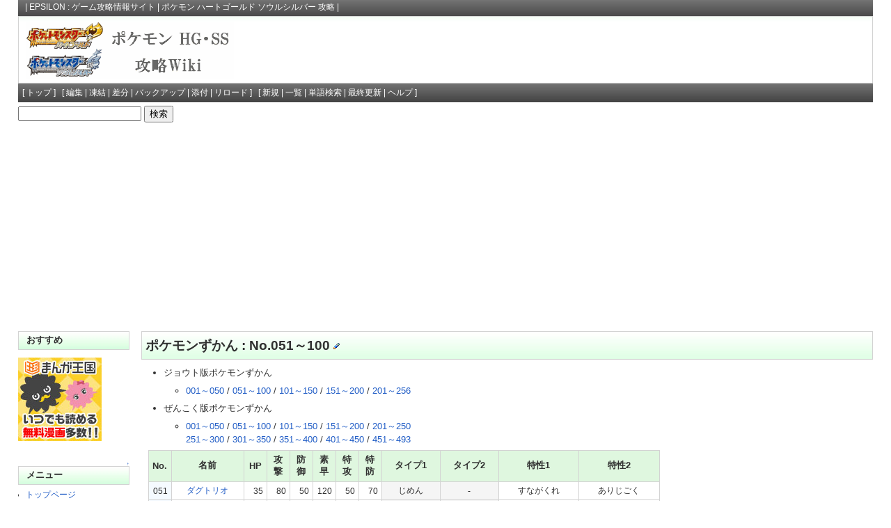

--- FILE ---
content_type: text/html; charset=EUC-JP
request_url: http://epsilonwiki.com/pokemon/hgold-ssilver/index.php?%A5%DD%A5%B1%A5%E2%A5%F3%A4%BA%A4%AB%A4%F3%2FNo.051%A1%C1100
body_size: 10713
content:
<?xml version="1.0" encoding="EUC-JP" ?>
<!DOCTYPE html PUBLIC "-//W3C//DTD XHTML 1.1//EN" "http://www.w3.org/TR/xhtml11/DTD/xhtml11.dtd">
<html xmlns="http://www.w3.org/1999/xhtml" xml:lang="ja">

<head>
 <meta http-equiv="content-type" content="application/xhtml+xml; charset=EUC-JP" />
 <meta http-equiv="content-style-type" content="text/css" />
 <meta name="Keywords" content="ポケモン,ハートゴールド,攻略,ソウルシルバー,ポケットモンスター">
 <meta name="Description" content="ポケモン ハートゴールド ソウルシルバー(HG・SS)の攻略サイトです。">

 
 <title>ポケモンずかん/No.051～100 - ポケモン ハートゴールド ソウルシルバー 攻略Wiki</title>

 <link rel="SHORTCUT ICON" href="" />
 <link rel="stylesheet" type="text/css" media="screen" href="skin/pukiwiki.css.php?charset=Shift_JIS" charset="Shift_JIS" />
 <link rel="stylesheet" type="text/css" media="print"  href="skin/pukiwiki.css.php?charset=Shift_JIS&amp;media=print" charset="Shift_JIS" />
 <link rel="alternate" type="application/rss+xml" title="RSS" href="http://epsilonwiki.com/pokemon/hgold-ssilver/index.php?cmd=rss" />

<script data-ad-client="ca-pub-3096632375943190" async src="https://pagead2.googlesyndication.com/pagead/js/adsbygoogle.js"></script>
</head>
<body>

<div id="header">
<div id="sitetitle">| <a href="http://epsilonwiki.com/">EPSILON : ゲーム攻略情報サイト</a> | ポケモン ハートゴールド ソウルシルバー 攻略 |</div>
<table class="header_title" style="width:100%" cellspacing="0" cellpadding="0">
 <tr>
  <td class="sitehead" colspan="2">
   
  </td>
 </tr>
 <tr>
  <td style="width:35%" class="titleposition" align="left">
   <a href="http://epsilonwiki.com/pokemon/hgold-ssilver/index.php?FrontPage"><img id="logo" src="image/titlelogo.gif" width="299" height="82" alt="ポケモン ハートゴールド ソウルシルバー 攻略Wiki" title="ポケモン ハートゴールド ソウルシルバー 攻略Wiki" /></a>
  </td>
  <td style="width:64%" class="titleposition" align="right" valign="middle">
  
 </td>
 </tr>
</table>
</div>

<div id="navigator">
 [ <a href="http://epsilonwiki.com/pokemon/hgold-ssilver/index.php?FrontPage" >トップ</a> ] &nbsp;

 [
 	<a href="http://epsilonwiki.com/pokemon/hgold-ssilver/index.php?cmd=edit&amp;page=%A5%DD%A5%B1%A5%E2%A5%F3%A4%BA%A4%AB%A4%F3%2FNo.051%A1%C1100" >編集</a> |
			<a href="http://epsilonwiki.com/pokemon/hgold-ssilver/index.php?cmd=freeze&amp;page=%A5%DD%A5%B1%A5%E2%A5%F3%A4%BA%A4%AB%A4%F3%2FNo.051%A1%C1100" >凍結</a> |
	  <a href="http://epsilonwiki.com/pokemon/hgold-ssilver/index.php?cmd=diff&amp;page=%A5%DD%A5%B1%A5%E2%A5%F3%A4%BA%A4%AB%A4%F3%2FNo.051%A1%C1100" >差分</a> 	| <a href="http://epsilonwiki.com/pokemon/hgold-ssilver/index.php?cmd=backup&amp;page=%A5%DD%A5%B1%A5%E2%A5%F3%A4%BA%A4%AB%A4%F3%2FNo.051%A1%C1100" >バックアップ</a>  	| <a href="http://epsilonwiki.com/pokemon/hgold-ssilver/index.php?plugin=attach&amp;pcmd=upload&amp;page=%A5%DD%A5%B1%A5%E2%A5%F3%A4%BA%A4%AB%A4%F3%2FNo.051%A1%C1100" >添付</a>  | <a href="http://epsilonwiki.com/pokemon/hgold-ssilver/index.php?%A5%DD%A5%B1%A5%E2%A5%F3%A4%BA%A4%AB%A4%F3%2FNo.051%A1%C1100" >リロード</a> ] &nbsp;

 [
 	<a href="http://epsilonwiki.com/pokemon/hgold-ssilver/index.php?plugin=newpage&amp;refer=%A5%DD%A5%B1%A5%E2%A5%F3%A4%BA%A4%AB%A4%F3%2FNo.051%A1%C1100" >新規</a> |
    <a href="http://epsilonwiki.com/pokemon/hgold-ssilver/index.php?cmd=list" >一覧</a>  | <a href="http://epsilonwiki.com/pokemon/hgold-ssilver/index.php?cmd=search" >単語検索</a> | <a href="http://epsilonwiki.com/pokemon/hgold-ssilver/index.php?RecentChanges" >最終更新</a> | <a href="http://epsilonwiki.com/pokemon/hgold-ssilver/index.php?Help" >ヘルプ</a> ]

</div>

<table border="0" style="width:100%" cellspacing="0" cellpadding="0">
 <tr>
  <td style="width:35%" align="left" valign="top">


<form action="http://www.google.co.jp/cse" id="cse-search-box">
  <div>
    <input type="hidden" name="cx" value="partner-pub-9115459425727766:vs59s5-35cf" />
    <input type="hidden" name="ie" value="EUC-JP" />
    <input type="text" name="q" size="20" />
    <input type="submit" name="sa" value="&#x691c;&#x7d22;" />
  </div>
</form>


  </td>
  <td style="width:64%" align="left" valign="top">

  </td>
 </tr>
</table>


<table border="0" style="width:100%" cellspacing="0" cellpadding="0">
 <tr>
  <td class="menubar">
   <div id="menubar">
   
   
<h4 id="content_3_0">おすすめ</h4>
<p><a href="https://link-a.net/gate.php?guid=on&amp;mcode=ahkt8nw2&amp;acode=u6ukk2xer7xt&amp;itemid=0" rel="nofollow"><img src="http://epsilonwiki.com/pokemon/hgold-ssilver/image/mangaoukoku.jpg" alt="mangaoukoku.jpg" title="mangaoukoku.jpg" /></a><br class="spacer" /><br class="spacer" /></p>

<div class="jumpmenu"><a href="#header">&uarr;</a></div><h4 id="content_3_1">メニュー</h4>
<ul><li><a href="http://epsilonwiki.com/pokemon/hgold-ssilver/index.php?FrontPage" title="FrontPage">トップページ</a></li>
<li><a href="http://epsilonwiki.com/pokemon/hgold-ssilver/index.php?%A4%E8%A4%AF%A4%A2%A4%EB%BC%C1%CC%E4" title="よくある質問">よくある質問</a></li>
<li><a href="http://epsilonwiki.com/pokemon/hgold-ssilver/index.php?%B4%D8%CF%A2%C6%B0%B2%E8" title="関連動画">関連動画</a></li>
<li><a href="http://epsilonwiki.com/pokemon/hgold-ssilver/index.php?%B4%D8%CF%A2%A5%EA%A5%F3%A5%AF" title="関連リンク">関連リンク</a></li></ul>

<div class="jumpmenu"><a href="#header">&uarr;</a></div><h4 id="content_3_2">ストーリー攻略</h4>
<ul><li>攻略チャート<br />
<a href="http://epsilonwiki.com/pokemon/hgold-ssilver/index.php?%B9%B6%CE%AC%A5%C1%A5%E3%A1%BC%A5%C8%A3%B1" title="攻略チャート１">１</a> / <a href="http://epsilonwiki.com/pokemon/hgold-ssilver/index.php?%B9%B6%CE%AC%A5%C1%A5%E3%A1%BC%A5%C8%A3%B2" title="攻略チャート２">２</a> / <a href="http://epsilonwiki.com/pokemon/hgold-ssilver/index.php?%B9%B6%CE%AC%A5%C1%A5%E3%A1%BC%A5%C8%A3%B3" title="攻略チャート３">３</a> / <a href="http://epsilonwiki.com/pokemon/hgold-ssilver/index.php?%B9%B6%CE%AC%A5%C1%A5%E3%A1%BC%A5%C8%A3%B4" title="攻略チャート４">４</a> / <a href="http://epsilonwiki.com/pokemon/hgold-ssilver/index.php?%B9%B6%CE%AC%A5%C1%A5%E3%A1%BC%A5%C8%A3%B5" title="攻略チャート５">５</a><br />
<a href="http://epsilonwiki.com/pokemon/hgold-ssilver/index.php?%B9%B6%CE%AC%A5%C1%A5%E3%A1%BC%A5%C8%A3%B6" title="攻略チャート６">６</a> / <a href="http://epsilonwiki.com/pokemon/hgold-ssilver/index.php?%B9%B6%CE%AC%A5%C1%A5%E3%A1%BC%A5%C8%A3%B7" title="攻略チャート７">７</a> / <a href="http://epsilonwiki.com/pokemon/hgold-ssilver/index.php?%B9%B6%CE%AC%A5%C1%A5%E3%A1%BC%A5%C8%A3%B8" title="攻略チャート８">８</a> / <a href="http://epsilonwiki.com/pokemon/hgold-ssilver/index.php?%B9%B6%CE%AC%A5%C1%A5%E3%A1%BC%A5%C8%A3%B9" title="攻略チャート９">９</a> / <a href="http://epsilonwiki.com/pokemon/hgold-ssilver/index.php?%B9%B6%CE%AC%A5%C1%A5%E3%A1%BC%A5%C8%A3%B1%A3%B0" title="攻略チャート１０">１０</a><br />
<a href="http://epsilonwiki.com/pokemon/hgold-ssilver/index.php?%B9%B6%CE%AC%A5%C1%A5%E3%A1%BC%A5%C8%A3%B1%A3%B1" title="攻略チャート１１">１１</a> / <a href="http://epsilonwiki.com/pokemon/hgold-ssilver/index.php?%B9%B6%CE%AC%A5%C1%A5%E3%A1%BC%A5%C8%A3%B1%A3%B2" title="攻略チャート１２">１２</a><br /></li>
<li><a href="http://epsilonwiki.com/pokemon/hgold-ssilver/index.php?%A5%B8%A5%E0%B9%B6%CE%AC" title="ジム攻略">ジョウトジム攻略</a>
<ul><li><a href="http://epsilonwiki.com/pokemon/hgold-ssilver/index.php?%A5%B8%A5%E7%A5%A6%A5%C8%A5%B8%A5%E0%B9%B6%CE%AC%2F%C5%C5%CF%C3%C8%D6%B9%E6%C5%D0%CF%BF%B8%E5" title="ジョウトジム攻略/電話番号登録後">強化版</a></li></ul></li>
<li><a href="http://epsilonwiki.com/pokemon/hgold-ssilver/index.php?%A5%C8%A5%EC%A1%BC%A5%CA%A1%BC%B9%B6%CE%AC" title="トレーナー攻略">トレーナー攻略</a>
<ul><li><a href="http://epsilonwiki.com/pokemon/hgold-ssilver/index.php?%A5%C8%A5%EC%A1%BC%A5%CA%A1%BC%B9%B6%CE%AC%2F%BB%CD%C5%B7%B2%A6%A1%A6%A5%C1%A5%E3%A5%F3%A5%D4%A5%AA%A5%F3" title="トレーナー攻略/四天王・チャンピオン">強化版</a></li></ul></li>
<li><a href="http://epsilonwiki.com/pokemon/hgold-ssilver/index.php?%A5%AB%A5%F3%A5%C8%A1%BC%A5%B8%A5%E0%B9%B6%CE%AC" title="カントージム攻略">カントージム攻略</a>
<ul><li><a href="http://epsilonwiki.com/pokemon/hgold-ssilver/index.php?%A5%AB%A5%F3%A5%C8%A1%BC%A5%B8%A5%E0%B9%B6%CE%AC%2F%C5%C5%CF%C3%C8%D6%B9%E6%C5%D0%CF%BF%B8%E5" title="カントージム攻略/電話番号登録後">強化版</a></li></ul></li>
<li><a href="http://epsilonwiki.com/pokemon/hgold-ssilver/index.php?%A5%B5%A5%D6%A5%A4%A5%D9%A5%F3%A5%C8" title="サブイベント">サブイベント</a></li>
<li><a href="http://epsilonwiki.com/pokemon/hgold-ssilver/index.php?%A4%B7%A4%BB%A4%C4" title="しせつ">しせつ</a></li>
<li><a href="http://epsilonwiki.com/pokemon/hgold-ssilver/index.php?%C6%FE%BC%EA%B2%C4%C7%BD%A5%DD%A5%B1%A5%E2%A5%F3%A5%EA%A5%B9%A5%C8" title="入手可能ポケモンリスト">入手時期別リスト</a></li></ul>

<div class="jumpmenu"><a href="#header">&uarr;</a></div><h4 id="content_3_3">ポケモンずかん</h4>
<ul><li>ジョウト版<br />
<a href="http://epsilonwiki.com/pokemon/hgold-ssilver/index.php?%A5%B8%A5%E7%A5%A6%A5%C8%C8%C7%A5%DD%A5%B1%A5%E2%A5%F3%A4%BA%A4%AB%A4%F3%2FNo.001%A1%C1050" title="ジョウト版ポケモンずかん/No.001～050">001～050</a> / <a href="http://epsilonwiki.com/pokemon/hgold-ssilver/index.php?%A5%B8%A5%E7%A5%A6%A5%C8%C8%C7%A5%DD%A5%B1%A5%E2%A5%F3%A4%BA%A4%AB%A4%F3%2FNo.051%A1%C1100" title="ジョウト版ポケモンずかん/No.051～100">051～100</a><br />
<a href="http://epsilonwiki.com/pokemon/hgold-ssilver/index.php?%A5%B8%A5%E7%A5%A6%A5%C8%C8%C7%A5%DD%A5%B1%A5%E2%A5%F3%A4%BA%A4%AB%A4%F3%2FNo.101%A1%C1150" title="ジョウト版ポケモンずかん/No.101～150">101～150</a> / <a href="http://epsilonwiki.com/pokemon/hgold-ssilver/index.php?%A5%B8%A5%E7%A5%A6%A5%C8%C8%C7%A5%DD%A5%B1%A5%E2%A5%F3%A4%BA%A4%AB%A4%F3%2FNo.151%A1%C1200" title="ジョウト版ポケモンずかん/No.151～200">151～200</a><br />
<a href="http://epsilonwiki.com/pokemon/hgold-ssilver/index.php?%A5%B8%A5%E7%A5%A6%A5%C8%C8%C7%A5%DD%A5%B1%A5%E2%A5%F3%A4%BA%A4%AB%A4%F3%2FNo.201%A1%C1256" title="ジョウト版ポケモンずかん/No.201～256">201～256</a><br /></li>
<li>ぜんこく版<br />
<a href="http://epsilonwiki.com/pokemon/hgold-ssilver/index.php?%A5%DD%A5%B1%A5%E2%A5%F3%A4%BA%A4%AB%A4%F3%2FNo.001%A1%C1050" title="ポケモンずかん/No.001～050">001～050</a> / <a href="http://epsilonwiki.com/pokemon/hgold-ssilver/index.php?%A5%DD%A5%B1%A5%E2%A5%F3%A4%BA%A4%AB%A4%F3%2FNo.051%A1%C1100" title="ポケモンずかん/No.051～100">051～100</a><br />
<a href="http://epsilonwiki.com/pokemon/hgold-ssilver/index.php?%A5%DD%A5%B1%A5%E2%A5%F3%A4%BA%A4%AB%A4%F3%2FNo.101%A1%C1150" title="ポケモンずかん/No.101～150">101～150</a> / <a href="http://epsilonwiki.com/pokemon/hgold-ssilver/index.php?%A5%DD%A5%B1%A5%E2%A5%F3%A4%BA%A4%AB%A4%F3%2FNo.151%A1%C1200" title="ポケモンずかん/No.151～200">151～200</a><br />
<a href="http://epsilonwiki.com/pokemon/hgold-ssilver/index.php?%A5%DD%A5%B1%A5%E2%A5%F3%A4%BA%A4%AB%A4%F3%2FNo.201%A1%C1250" title="ポケモンずかん/No.201～250">201～250</a> / <a href="http://epsilonwiki.com/pokemon/hgold-ssilver/index.php?%A5%DD%A5%B1%A5%E2%A5%F3%A4%BA%A4%AB%A4%F3%2FNo.251%A1%C1300" title="ポケモンずかん/No.251～300">251～300</a><br />
<a href="http://epsilonwiki.com/pokemon/hgold-ssilver/index.php?%A5%DD%A5%B1%A5%E2%A5%F3%A4%BA%A4%AB%A4%F3%2FNo.301%A1%C1350" title="ポケモンずかん/No.301～350">301～350</a> / <a href="http://epsilonwiki.com/pokemon/hgold-ssilver/index.php?%A5%DD%A5%B1%A5%E2%A5%F3%A4%BA%A4%AB%A4%F3%2FNo.351%A1%C1400" title="ポケモンずかん/No.351～400">351～400</a><br />
<a href="http://epsilonwiki.com/pokemon/hgold-ssilver/index.php?%A5%DD%A5%B1%A5%E2%A5%F3%A4%BA%A4%AB%A4%F3%2FNo.401%A1%C1450" title="ポケモンずかん/No.401～450">401～450</a> / <a href="http://epsilonwiki.com/pokemon/hgold-ssilver/index.php?%A5%DD%A5%B1%A5%E2%A5%F3%A4%BA%A4%AB%A4%F3%2FNo.451%A1%C1493" title="ポケモンずかん/No.451～493">451～493</a><br /></li></ul>

<div class="jumpmenu"><a href="#header">&uarr;</a></div><h4 id="content_3_4">ポケモンゲット法</h4>
<ul><li>ぜんこく版<br />
<a href="http://epsilonwiki.com/pokemon/hgold-ssilver/index.php?%A5%DD%A5%B1%A5%E2%A5%F3%A5%B2%A5%C3%A5%C8%CB%A1%2FNo.001%A1%C1050" title="ポケモンゲット法/No.001～050">001～050</a> / <a href="http://epsilonwiki.com/pokemon/hgold-ssilver/index.php?%A5%DD%A5%B1%A5%E2%A5%F3%A5%B2%A5%C3%A5%C8%CB%A1%2FNo.051%A1%C1100" title="ポケモンゲット法/No.051～100">051～100</a><br />
<a href="http://epsilonwiki.com/pokemon/hgold-ssilver/index.php?%A5%DD%A5%B1%A5%E2%A5%F3%A5%B2%A5%C3%A5%C8%CB%A1%2FNo.101%A1%C1151" title="ポケモンゲット法/No.101～151">101～151</a> / <a href="http://epsilonwiki.com/pokemon/hgold-ssilver/index.php?%A5%DD%A5%B1%A5%E2%A5%F3%A5%B2%A5%C3%A5%C8%CB%A1%2FNo.152%A1%C1200" title="ポケモンゲット法/No.152～200">152～200</a><br />
<a href="http://epsilonwiki.com/pokemon/hgold-ssilver/index.php?%A5%DD%A5%B1%A5%E2%A5%F3%A5%B2%A5%C3%A5%C8%CB%A1%2FNo.201%A1%C1251" title="ポケモンゲット法/No.201～251">201～251</a><br /></li></ul>

<div class="jumpmenu"><a href="#header">&uarr;</a></div><h4 id="content_3_5">出現場所</h4>
<ul><li><a href="http://epsilonwiki.com/pokemon/hgold-ssilver/index.php?%A5%DD%A5%B1%A5%E2%A5%F3%BD%D0%B8%BD%BE%EC%BD%EA" title="ポケモン出現場所">ポケモン出現場所</a>
<ul><li><a href="http://epsilonwiki.com/pokemon/hgold-ssilver/index.php?%A4%C9%A4%A6%A4%ED%A1%A6%A4%B9%A4%A4%A4%C9%A4%A6" title="どうろ・すいどう">どうろ・すいどう</a><br />
<ul><li><a href="http://epsilonwiki.com/pokemon/hgold-ssilver/index.php?%A4%C9%A4%A6%A4%ED%A1%A6%A4%B9%A4%A4%A4%C9%A4%A6%2F%A5%AB%A5%F3%A5%C8%A1%BC%C3%CF%CA%FD%281%A1%C128%29" title="どうろ・すいどう/カントー地方(1～28)">カントー (01～28)</a><br /></li>
<li><a href="http://epsilonwiki.com/pokemon/hgold-ssilver/index.php?%A4%C9%A4%A6%A4%ED%A1%A6%A4%B9%A4%A4%A4%C9%A4%A6%2F%A5%B8%A5%E7%A5%A6%A5%C8%C3%CF%CA%FD%2829%A1%C148%29" title="どうろ・すいどう/ジョウト地方(29～48)">ジョウト (29～48)</a><br /></li></ul></li>
<li><a href="http://epsilonwiki.com/pokemon/hgold-ssilver/index.php?%A5%C0%A5%F3%A5%B8%A5%E7%A5%F3" title="ダンジョン">ダンジョン</a></li>
<li><a href="http://epsilonwiki.com/pokemon/hgold-ssilver/index.php?%A5%B5%A5%D5%A5%A1%A5%EA%A5%BE%A1%BC%A5%F3" title="サファリゾーン">サファリゾーン</a><br />
<ul><li><a href="http://epsilonwiki.com/pokemon/hgold-ssilver/index.php?%A5%B5%A5%D5%A5%A1%A5%EA%A5%BE%A1%BC%A5%F3%2F%A4%BD%A4%A6%A4%B2%A4%F3" title="サファリゾーン/そうげん">そうげん</a> / <a href="http://epsilonwiki.com/pokemon/hgold-ssilver/index.php?%A5%B5%A5%D5%A5%A1%A5%EA%A5%BE%A1%BC%A5%F3%2F%A4%CF%A4%CA%A4%D0%A4%BF%A4%B1" title="サファリゾーン/はなばたけ">はなばたけ</a><br /></li>
<li><a href="http://epsilonwiki.com/pokemon/hgold-ssilver/index.php?%A5%B5%A5%D5%A5%A1%A5%EA%A5%BE%A1%BC%A5%F3%2F%A5%B5%A5%D0%A5%F3%A5%CA" title="サファリゾーン/サバンナ">サバンナ</a> / <a href="http://epsilonwiki.com/pokemon/hgold-ssilver/index.php?%A5%B5%A5%D5%A5%A1%A5%EA%A5%BE%A1%BC%A5%F3%2F%A4%A4%A4%EF%A4%D0" title="サファリゾーン/いわば">いわば</a><br /></li>
<li><a href="http://epsilonwiki.com/pokemon/hgold-ssilver/index.php?%A5%B5%A5%D5%A5%A1%A5%EA%A5%BE%A1%BC%A5%F3%2F%A4%DF%A4%BA%A4%D9%A4%CE%A4%A4%A4%EF%A4%D0" title="サファリゾーン/みずべのいわば">みずべのいわば</a> / <a href="http://epsilonwiki.com/pokemon/hgold-ssilver/index.php?%A5%B5%A5%D5%A5%A1%A5%EA%A5%BE%A1%BC%A5%F3%2F%A4%B7%A4%C4%A4%B2%A4%F3" title="サファリゾーン/しつげん">しつげん</a><br /></li>
<li><a href="http://epsilonwiki.com/pokemon/hgold-ssilver/index.php?%A5%B5%A5%D5%A5%A1%A5%EA%A5%BE%A1%BC%A5%F3%2F%A4%E2%A4%EA" title="サファリゾーン/もり">もり</a> / <a href="http://epsilonwiki.com/pokemon/hgold-ssilver/index.php?%A5%B5%A5%D5%A5%A1%A5%EA%A5%BE%A1%BC%A5%F3%2F%A4%DF%A4%BA%A4%D9%A4%CE%A4%E2%A4%EA" title="サファリゾーン/みずべのもり">みずべのもり</a><br /></li>
<li><a href="http://epsilonwiki.com/pokemon/hgold-ssilver/index.php?%A5%B5%A5%D5%A5%A1%A5%EA%A5%BE%A1%BC%A5%F3%2F%A4%CC%A4%DE%A4%C1" title="サファリゾーン/ぬまち">ぬまち</a> / <a href="http://epsilonwiki.com/pokemon/hgold-ssilver/index.php?%A5%B5%A5%D5%A5%A1%A5%EA%A5%BE%A1%BC%A5%F3%2F%A4%A2%A4%EC%A4%C1" title="サファリゾーン/あれち">あれち</a><br /></li>
<li><a href="http://epsilonwiki.com/pokemon/hgold-ssilver/index.php?%A5%B5%A5%D5%A5%A1%A5%EA%A5%BE%A1%BC%A5%F3%2F%A4%E4%A4%DE" title="サファリゾーン/やま">やま</a> / <a href="http://epsilonwiki.com/pokemon/hgold-ssilver/index.php?%A5%B5%A5%D5%A5%A1%A5%EA%A5%BE%A1%BC%A5%F3%2F%A4%B5%A4%D0%A4%AF" title="サファリゾーン/さばく">さばく</a><br /></li></ul></li>
<li><a href="http://epsilonwiki.com/pokemon/hgold-ssilver/index.php?%A4%B7%A4%BC%A4%F3%A4%B3%A4%A6%A4%A8%A4%F3" title="しぜんこうえん">むしとりたいかい</a></li>
<li><a href="http://epsilonwiki.com/pokemon/hgold-ssilver/index.php?%A4%C4%A4%EA%A4%D0" title="つりば">つりば</a></li>
<li><a href="http://epsilonwiki.com/pokemon/hgold-ssilver/index.php?%C2%E7%CE%CC%C8%AF%C0%B8%BE%F0%CA%F3%A1%A6%A5%E9%A5%B8%A5%AA" title="大量発生情報・ラジオ">大量発生情報・ラジオ</a></li></ul></li></ul>

<div class="jumpmenu"><a href="#header">&uarr;</a></div><h4 id="content_3_6">アイテム</h4>
<ul><li><a href="http://epsilonwiki.com/pokemon/hgold-ssilver/index.php?%A4%C9%A4%A6%A4%B0" title="どうぐ">どうぐ</a></li>
<li><a href="http://epsilonwiki.com/pokemon/hgold-ssilver/index.php?%A4%E2%A4%C1%A4%E2%A4%CE" title="もちもの">もちもの</a></li>
<li><a href="http://epsilonwiki.com/pokemon/hgold-ssilver/index.php?%A4%AD%A4%CE%A4%DF" title="きのみ">きのみ</a></li>
<li><a href="http://epsilonwiki.com/pokemon/hgold-ssilver/index.php?%A4%DC%A4%F3%A4%B0%A4%EA" title="ぼんぐり">ぼんぐり</a></li>
<li><a href="http://epsilonwiki.com/pokemon/hgold-ssilver/index.php?%A4%EF%A4%B6%A1%A6%A4%D2%A4%C7%A4%F3%A5%DE%A5%B7%A5%F3" title="わざ・ひでんマシン">わざ・ひでんマシン</a></li></ul>

<div class="jumpmenu"><a href="#header">&uarr;</a></div><h4 id="content_3_7">データベース</h4>
<ul><li><a href="http://epsilonwiki.com/pokemon/hgold-ssilver/index.php?%BE%AE%A5%CD%A5%BF%A1%A6%A5%D0%A5%B0" title="小ネタ・バグ">小ネタ・バグ</a></li>
<li><a href="http://epsilonwiki.com/pokemon/hgold-ssilver/index.php?%A5%AA%A5%B9%A5%B9%A5%E1%A5%DD%A5%B1%A5%E2%A5%F3" title="オススメポケモン">オススメポケモン</a></li>
<li><a href="http://epsilonwiki.com/pokemon/hgold-ssilver/index.php?%A5%AA%A5%B9%A5%B9%A5%E1%A5%DD%A5%B1%A5%E2%A5%F3%CA%E1%B3%CD%CB%A1" title="オススメポケモン捕獲法">オススメ捕獲法</a></li>
<li><a href="http://epsilonwiki.com/pokemon/hgold-ssilver/index.php?%A5%BF%A5%A4%A5%D7%C1%EA%C0%AD%2F%A5%BF%A5%A4%A5%D7%CA%CC%BC%E5%C5%C0%A1%A6%C2%D1%C0%AD%B0%EC%CD%F7" title="タイプ相性/タイプ別弱点・耐性一覧">タイプ別弱点・耐性一覧</a></li>
<li><a href="http://epsilonwiki.com/pokemon/hgold-ssilver/index.php?%A5%DD%A5%B1%A5%B9%A5%ED%A5%F3" title="ポケスロン">ポケスロン</a></li>
<li><a href="http://epsilonwiki.com/pokemon/hgold-ssilver/index.php?%A5%DD%A5%B1%A5%EB%A5%B9" title="ポケルス">ポケルス</a></li></ul>

<div class="jumpmenu"><a href="#header">&uarr;</a></div><h4 id="content_3_8">技データ</h4>
<ul><li><a href="http://epsilonwiki.com/pokemon/hgold-ssilver/index.php?%A4%EF%A4%B6%B0%EC%CD%F7" title="わざ一覧">わざ一覧</a> (五十音順)
<ul><li><a href="http://epsilonwiki.com/pokemon/hgold-ssilver/index.php?%A4%EF%A4%B6%B0%EC%CD%F7%2F%A5%A2%B9%D4" title="わざ一覧/ア行">ア行</a> / <a href="http://epsilonwiki.com/pokemon/hgold-ssilver/index.php?%A4%EF%A4%B6%B0%EC%CD%F7%2F%A5%AB%B9%D4" title="わざ一覧/カ行">カ行</a><br />
<a href="http://epsilonwiki.com/pokemon/hgold-ssilver/index.php?%A4%EF%A4%B6%B0%EC%CD%F7%2F%A5%B5%B9%D4" title="わざ一覧/サ行">サ行</a> / <a href="http://epsilonwiki.com/pokemon/hgold-ssilver/index.php?%A4%EF%A4%B6%B0%EC%CD%F7%2F%A5%BF%B9%D4" title="わざ一覧/タ行">タ行</a><br />
<a href="http://epsilonwiki.com/pokemon/hgold-ssilver/index.php?%A4%EF%A4%B6%B0%EC%CD%F7%2F%A5%CA%B9%D4" title="わざ一覧/ナ行">ナ行</a> / <a href="http://epsilonwiki.com/pokemon/hgold-ssilver/index.php?%A4%EF%A4%B6%B0%EC%CD%F7%2F%A5%CF%B9%D4" title="わざ一覧/ハ行">ハ行</a><br />
<a href="http://epsilonwiki.com/pokemon/hgold-ssilver/index.php?%A4%EF%A4%B6%B0%EC%CD%F7%2F%A5%DE%B9%D4" title="わざ一覧/マ行">マ行</a> / <a href="http://epsilonwiki.com/pokemon/hgold-ssilver/index.php?%A4%EF%A4%B6%B0%EC%CD%F7%2F%A5%E4%B9%D4" title="わざ一覧/ヤ行">ヤ行</a><br />
<a href="http://epsilonwiki.com/pokemon/hgold-ssilver/index.php?%A4%EF%A4%B6%B0%EC%CD%F7%2F%A5%E9%B9%D4" title="わざ一覧/ラ行">ラ行</a> / <a href="http://epsilonwiki.com/pokemon/hgold-ssilver/index.php?%A4%EF%A4%B6%B0%EC%CD%F7%2F%A5%EF%B9%D4" title="わざ一覧/ワ行">ワ行</a><br /></li></ul></li></ul>

<div class="jumpmenu"><a href="#header">&uarr;</a></div><h4 id="content_3_9">特性データ</h4>
<ul><li><a href="http://epsilonwiki.com/pokemon/hgold-ssilver/index.php?%A4%C8%A4%AF%A4%BB%A4%A4%B0%EC%CD%F7" title="とくせい一覧">とくせい一覧</a> (五十音順)
<ul><li><a href="http://epsilonwiki.com/pokemon/hgold-ssilver/index.php?%A4%C8%A4%AF%A4%BB%A4%A4%B0%EC%CD%F7%2F%A5%A2%B9%D4" title="とくせい一覧/ア行">ア行</a> / <a href="http://epsilonwiki.com/pokemon/hgold-ssilver/index.php?%A4%C8%A4%AF%A4%BB%A4%A4%B0%EC%CD%F7%2F%A5%AB%B9%D4" title="とくせい一覧/カ行">カ行</a><br />
<a href="http://epsilonwiki.com/pokemon/hgold-ssilver/index.php?%A4%C8%A4%AF%A4%BB%A4%A4%B0%EC%CD%F7%2F%A5%B5%B9%D4" title="とくせい一覧/サ行">サ行</a> / <a href="http://epsilonwiki.com/pokemon/hgold-ssilver/index.php?%A4%C8%A4%AF%A4%BB%A4%A4%B0%EC%CD%F7%2F%A5%BF%B9%D4" title="とくせい一覧/タ行">タ行</a><br />
<a href="http://epsilonwiki.com/pokemon/hgold-ssilver/index.php?%A4%C8%A4%AF%A4%BB%A4%A4%B0%EC%CD%F7%2F%A5%CA%B9%D4" title="とくせい一覧/ナ行">ナ行</a> / <a href="http://epsilonwiki.com/pokemon/hgold-ssilver/index.php?%A4%C8%A4%AF%A4%BB%A4%A4%B0%EC%CD%F7%2F%A5%CF%B9%D4" title="とくせい一覧/ハ行">ハ行</a><br />
<a href="http://epsilonwiki.com/pokemon/hgold-ssilver/index.php?%A4%C8%A4%AF%A4%BB%A4%A4%B0%EC%CD%F7%2F%A5%DE%B9%D4" title="とくせい一覧/マ行">マ行</a> / <a href="http://epsilonwiki.com/pokemon/hgold-ssilver/index.php?%A4%C8%A4%AF%A4%BB%A4%A4%B0%EC%CD%F7%2F%A5%E4%B9%D4%A1%A6%A5%E9%B9%D4%A1%A6%A5%EF%B9%D4" title="とくせい一覧/ヤ行・ラ行・ワ行">ヤ・ラ・ワ行</a><br /></li></ul></li></ul>

<div class="jumpmenu"><a href="#header">&uarr;</a></div><h4 id="content_3_10">ポケウォーカー</h4>
<ul><li><a href="http://epsilonwiki.com/pokemon/hgold-ssilver/index.php?%A5%DD%A5%B1%A5%A6%A5%A9%A1%BC%A5%AB%A1%BC" title="ポケウォーカー">ポケウォーカー</a></li>
<li>ポケトレ (PW)
<ul><li><a href="http://epsilonwiki.com/pokemon/hgold-ssilver/index.php?%A5%DD%A5%B1%A5%A6%A5%A9%A1%BC%A5%AB%A1%BC%2F%A5%DD%A5%B1%A5%C8%A5%EC1" title="ポケウォーカー/ポケトレ1">0w～500w</a></li>
<li><a href="http://epsilonwiki.com/pokemon/hgold-ssilver/index.php?%A5%DD%A5%B1%A5%A6%A5%A9%A1%BC%A5%AB%A1%BC%2F%A5%DD%A5%B1%A5%C8%A5%EC2" title="ポケウォーカー/ポケトレ2">1000w～7500w</a></li>
<li><a href="http://epsilonwiki.com/pokemon/hgold-ssilver/index.php?%A5%DD%A5%B1%A5%A6%A5%A9%A1%BC%A5%AB%A1%BC%2F%A5%DD%A5%B1%A5%C8%A5%EC4" title="ポケウォーカー/ポケトレ4">10000w～30000w</a></li>
<li><a href="http://epsilonwiki.com/pokemon/hgold-ssilver/index.php?%A5%DD%A5%B1%A5%A6%A5%A9%A1%BC%A5%AB%A1%BC%2F%A5%DD%A5%B1%A5%C8%A5%EC5" title="ポケウォーカー/ポケトレ5">40000w～100000w</a></li>
<li><a href="http://epsilonwiki.com/pokemon/hgold-ssilver/index.php?%A5%DD%A5%B1%A5%A6%A5%A9%A1%BC%A5%AB%A1%BC%2F%A5%DD%A5%B1%A5%C8%A5%EC3" title="ポケウォーカー/ポケトレ3">Wi-Fi・特殊系</a></li></ul></li></ul>

<div class="jumpmenu"><a href="#header">&uarr;</a></div><h4 id="content_3_11">投票</h4>
<ul><li><a href="http://epsilonwiki.com/pokemon/hgold-ssilver/index.php?%C5%EA%C9%BC%A1%A6%A5%AA%A5%B9%A5%B9%A5%E1%A5%DD%A5%B1%A5%E2%A5%F3%BD%F8%C8%D7%CA%D4" title="投票・オススメポケモン序盤編">オススメポケモン序盤編</a></li></ul>

<div class="jumpmenu"><a href="#header">&uarr;</a></div><h4 id="content_3_12">基本情報</h4>
<ul><li><a href="http://epsilonwiki.com/pokemon/hgold-ssilver/index.php?%A5%CB%A5%E5%A1%BC%A5%B9" title="ニュース">ニュース</a></li>
<li><a href="http://epsilonwiki.com/pokemon/hgold-ssilver/index.php?%A5%B9%A5%C8%A1%BC%A5%EA%A1%BC" title="ストーリー">ストーリー</a></li>
<li><a href="http://epsilonwiki.com/pokemon/hgold-ssilver/index.php?%A5%AD%A5%E3%A5%E9%A5%AF%A5%BF%A1%BC" title="キャラクター">キャラクター</a></li>
<li><a href="http://epsilonwiki.com/pokemon/hgold-ssilver/index.php?%A5%DD%A5%B1%A5%E2%A5%F3" title="ポケモン">ポケモン</a></li>
<li><a href="http://epsilonwiki.com/pokemon/hgold-ssilver/index.php?%A5%B2%A1%BC%A5%E0%BE%D2%B2%F0" title="ゲーム紹介">ゲーム紹介</a></li>
<li><a href="http://epsilonwiki.com/pokemon/hgold-ssilver/index.php?%A5%DD%A5%B1%A5%A6%A5%A9%A1%BC%A5%AB%A1%BC" title="ポケウォーカー">ポケウォーカー</a></li>
<li><a href="http://epsilonwiki.com/pokemon/hgold-ssilver/index.php?%C8%AF%C7%E4%C1%B0%BE%F0%CA%F3" title="発売前情報">発売前情報</a></li></ul>
<div class="spacer">&nbsp;</div>
<h5>最新の10件</h5>
<div><strong>2025-08-11</strong>
<ul>
 <li><a href="http://epsilonwiki.com/pokemon/hgold-ssilver/index.php?FrontPage" title="FrontPage">FrontPage</a></li>
</ul>
<strong>2025-03-08</strong>
<ul>
 <li><a href="http://epsilonwiki.com/pokemon/hgold-ssilver/index.php?%A5%B3%A5%E1%A5%F3%A5%C8%2F%A5%B5%A5%D6%A5%A4%A5%D9%A5%F3%A5%C8" title="コメント/サブイベント">コメント/サブイベント</a></li>
</ul>
<strong>2024-08-09</strong>
<ul>
 <li><a href="http://epsilonwiki.com/pokemon/hgold-ssilver/index.php?%A5%CF%A5%AF%A5%EA%A5%E5%A1%BC" title="ハクリュー">ハクリュー</a></li>
</ul>
<strong>2022-11-30</strong>
<ul>
 <li><a href="http://epsilonwiki.com/pokemon/hgold-ssilver/index.php?1" title="1">1</a></li>
</ul>
<strong>2022-09-17</strong>
<ul>
 <li><a href="http://epsilonwiki.com/pokemon/hgold-ssilver/index.php?%A5%B2%A5%F3%A5%AC%A1%BC" title="ゲンガー">ゲンガー</a></li>
</ul>
<strong>2022-09-16</strong>
<ul>
 <li><a href="http://epsilonwiki.com/pokemon/hgold-ssilver/index.php?%A5%B3%A5%E1%A5%F3%A5%C8%2F%A5%B5%A5%D5%A5%A1%A5%EA%A5%BE%A1%BC%A5%F3" title="コメント/サファリゾーン">コメント/サファリゾーン</a></li>
</ul>
<strong>2022-09-12</strong>
<ul>
 <li><a href="http://epsilonwiki.com/pokemon/hgold-ssilver/index.php?%A5%B5%A5%D5%A5%A1%A5%EA%A5%BE%A1%BC%A5%F3" title="サファリゾーン">サファリゾーン</a></li>
</ul>
<strong>2022-02-25</strong>
<ul>
 <li><a href="http://epsilonwiki.com/pokemon/hgold-ssilver/index.php?%C5%EA%C9%BC%A1%A6%A5%AA%A5%B9%A5%B9%A5%E1%A5%DD%A5%B1%A5%E2%A5%F3%BD%F8%C8%D7%CA%D4" title="投票・オススメポケモン序盤編">投票・オススメポケモン序盤編</a></li>
</ul>
<strong>2021-10-29</strong>
<ul>
 <li><a href="http://epsilonwiki.com/pokemon/hgold-ssilver/index.php?%A5%B3%A5%E1%A5%F3%A5%C8%2F%BE%AE%A5%CD%A5%BF%A1%A6%A5%D0%A5%B0" title="コメント/小ネタ・バグ">コメント/小ネタ・バグ</a></li>
 <li><a href="http://epsilonwiki.com/pokemon/hgold-ssilver/index.php?%BE%AE%A5%CD%A5%BF%A1%A6%A5%D0%A5%B0" title="小ネタ・バグ">小ネタ・バグ</a></li>
</ul>
</div>
<p>本日: 3<br />
昨日: 3<br />
累計: 119459<br /></p>
<p>現在7人が閲覧中</p>
   
   
   </div>
  </td>
  <td valign="top">
   <div id="body">
   <!-- bodycache not created (dynamic page). Rev:1 --><h2 id="content_1_0">ポケモンずかん : No.051～100  <a class="anchor_super" id="h15f2ebe" href="http://epsilonwiki.com/pokemon/hgold-ssilver/index.php?%A5%DD%A5%B1%A5%E2%A5%F3%A4%BA%A4%AB%A4%F3%2FNo.051%A1%C1100#h15f2ebe" title="h15f2ebe"> </a><a href="http://epsilonwiki.com/pokemon/hgold-ssilver/index.php?plugin=paraedit&amp;parnum=1&amp;page=%A5%DD%A5%B1%A5%E2%A5%F3%A4%BA%A4%AB%A4%F3%2FNo.051%A1%C1100&amp;refer=%A5%DD%A5%B1%A5%E2%A5%F3%A4%BA%A4%AB%A4%F3%2FNo.051%A1%C1100"><img src="./image/paraedit.png" width="9" height="9" alt="Edit" title="Edit" /></a></h2>

<ul class="list1" style="padding-left:16px;margin-left:16px"><li>ジョウト版ポケモンずかん
<ul class="list2" style="padding-left:16px;margin-left:16px"><li><a href="http://epsilonwiki.com/pokemon/hgold-ssilver/index.php?%A5%B8%A5%E7%A5%A6%A5%C8%C8%C7%A5%DD%A5%B1%A5%E2%A5%F3%A4%BA%A4%AB%A4%F3%2FNo.001%A1%C1050" title="ジョウト版ポケモンずかん/No.001～050">001～050</a> / <a href="http://epsilonwiki.com/pokemon/hgold-ssilver/index.php?%A5%B8%A5%E7%A5%A6%A5%C8%C8%C7%A5%DD%A5%B1%A5%E2%A5%F3%A4%BA%A4%AB%A4%F3%2FNo.051%A1%C1100" title="ジョウト版ポケモンずかん/No.051～100">051～100</a> / <a href="http://epsilonwiki.com/pokemon/hgold-ssilver/index.php?%A5%B8%A5%E7%A5%A6%A5%C8%C8%C7%A5%DD%A5%B1%A5%E2%A5%F3%A4%BA%A4%AB%A4%F3%2FNo.101%A1%C1150" title="ジョウト版ポケモンずかん/No.101～150">101～150</a> / <a href="http://epsilonwiki.com/pokemon/hgold-ssilver/index.php?%A5%B8%A5%E7%A5%A6%A5%C8%C8%C7%A5%DD%A5%B1%A5%E2%A5%F3%A4%BA%A4%AB%A4%F3%2FNo.151%A1%C1200" title="ジョウト版ポケモンずかん/No.151～200">151～200</a> / <a href="http://epsilonwiki.com/pokemon/hgold-ssilver/index.php?%A5%B8%A5%E7%A5%A6%A5%C8%C8%C7%A5%DD%A5%B1%A5%E2%A5%F3%A4%BA%A4%AB%A4%F3%2FNo.201%A1%C1256" title="ジョウト版ポケモンずかん/No.201～256">201～256</a></li></ul></li>
<li>ぜんこく版ポケモンずかん
<ul class="list2" style="padding-left:16px;margin-left:16px"><li><a href="http://epsilonwiki.com/pokemon/hgold-ssilver/index.php?%A5%DD%A5%B1%A5%E2%A5%F3%A4%BA%A4%AB%A4%F3%2FNo.001%A1%C1050" title="ポケモンずかん/No.001～050">001～050</a> / <a href="http://epsilonwiki.com/pokemon/hgold-ssilver/index.php?%A5%DD%A5%B1%A5%E2%A5%F3%A4%BA%A4%AB%A4%F3%2FNo.051%A1%C1100" title="ポケモンずかん/No.051～100">051～100</a> / <a href="http://epsilonwiki.com/pokemon/hgold-ssilver/index.php?%A5%DD%A5%B1%A5%E2%A5%F3%A4%BA%A4%AB%A4%F3%2FNo.101%A1%C1150" title="ポケモンずかん/No.101～150">101～150</a> / <a href="http://epsilonwiki.com/pokemon/hgold-ssilver/index.php?%A5%DD%A5%B1%A5%E2%A5%F3%A4%BA%A4%AB%A4%F3%2FNo.151%A1%C1200" title="ポケモンずかん/No.151～200">151～200</a> / <a href="http://epsilonwiki.com/pokemon/hgold-ssilver/index.php?%A5%DD%A5%B1%A5%E2%A5%F3%A4%BA%A4%AB%A4%F3%2FNo.201%A1%C1250" title="ポケモンずかん/No.201～250">201～250</a><br />
<a href="http://epsilonwiki.com/pokemon/hgold-ssilver/index.php?%A5%DD%A5%B1%A5%E2%A5%F3%A4%BA%A4%AB%A4%F3%2FNo.251%A1%C1300" title="ポケモンずかん/No.251～300">251～300</a> / <a href="http://epsilonwiki.com/pokemon/hgold-ssilver/index.php?%A5%DD%A5%B1%A5%E2%A5%F3%A4%BA%A4%AB%A4%F3%2FNo.301%A1%C1350" title="ポケモンずかん/No.301～350">301～350</a> / <a href="http://epsilonwiki.com/pokemon/hgold-ssilver/index.php?%A5%DD%A5%B1%A5%E2%A5%F3%A4%BA%A4%AB%A4%F3%2FNo.351%A1%C1400" title="ポケモンずかん/No.351～400">351～400</a> / <a href="http://epsilonwiki.com/pokemon/hgold-ssilver/index.php?%A5%DD%A5%B1%A5%E2%A5%F3%A4%BA%A4%AB%A4%F3%2FNo.401%A1%C1450" title="ポケモンずかん/No.401～450">401～450</a> / <a href="http://epsilonwiki.com/pokemon/hgold-ssilver/index.php?%A5%DD%A5%B1%A5%E2%A5%F3%A4%BA%A4%AB%A4%F3%2FNo.451%A1%C1493" title="ポケモンずかん/No.451～493">451～493</a><br /></li></ul></li></ul>

<div class="ie5"><table class="style_table" cellspacing="1" border="0"><tbody><tr><th class="style_th">No.</th><th class="style_th">名前</th><th class="style_th">HP</th><th class="style_th">攻撃</th><th class="style_th">防御</th><th class="style_th">素早</th><th class="style_th">特攻</th><th class="style_th">特防</th><th class="style_th">タイプ1</th><th class="style_th">タイプ2</th><th class="style_th">特性1</th><th class="style_th">特性2</th></tr><tr><td class="style_td" style="background-color:#f5faff; text-align:right; width:20px;">051</td><td class="style_td" style="text-align:center; width:90px;"><a href="http://epsilonwiki.com/pokemon/hgold-ssilver/index.php?%A5%C0%A5%B0%A5%C8%A5%EA%A5%AA" title="ダグトリオ">ダグトリオ</a></td><td class="style_td" style="text-align:right; width:20px;">35</td><td class="style_td" style="text-align:right; width:20px;">80</td><td class="style_td" style="text-align:right; width:20px;">50</td><td class="style_td" style="text-align:right; width:20px;">120</td><td class="style_td" style="text-align:right; width:20px;">50</td><td class="style_td" style="text-align:right; width:20px;">70</td><td class="style_td" style="background-color:#f5f5f5; text-align:center; width:70px;">じめん</td><td class="style_td" style="background-color:#f5f5f5; text-align:center; width:70px;">-</td><td class="style_td" style="text-align:center; width:100px;">すながくれ</td><td class="style_td" style="text-align:center; width:100px;">ありじごく</td></tr><tr><td class="style_td" style="background-color:#f5faff; text-align:right; width:20px;">052</td><td class="style_td" style="text-align:center; width:90px;"><a href="http://epsilonwiki.com/pokemon/hgold-ssilver/index.php?%A5%CB%A5%E3%A1%BC%A5%B9" title="ニャース">ニャース</a></td><td class="style_td" style="text-align:right; width:20px;">40</td><td class="style_td" style="text-align:right; width:20px;">45</td><td class="style_td" style="text-align:right; width:20px;">35</td><td class="style_td" style="text-align:right; width:20px;">90</td><td class="style_td" style="text-align:right; width:20px;">40</td><td class="style_td" style="text-align:right; width:20px;">40</td><td class="style_td" style="background-color:#f5f5f5; text-align:center; width:70px;">ノーマル</td><td class="style_td" style="background-color:#f5f5f5; text-align:center; width:70px;">-</td><td class="style_td" style="text-align:center; width:100px;">ものひろい</td><td class="style_td" style="text-align:center; width:100px;">テクニシャン</td></tr><tr><td class="style_td" style="background-color:#f5faff; text-align:right; width:20px;">053</td><td class="style_td" style="text-align:center; width:90px;"><a href="http://epsilonwiki.com/pokemon/hgold-ssilver/index.php?%A5%DA%A5%EB%A5%B7%A5%A2%A5%F3" title="ペルシアン">ペルシアン</a></td><td class="style_td" style="text-align:right; width:20px;">65</td><td class="style_td" style="text-align:right; width:20px;">70</td><td class="style_td" style="text-align:right; width:20px;">60</td><td class="style_td" style="text-align:right; width:20px;">115</td><td class="style_td" style="text-align:right; width:20px;">65</td><td class="style_td" style="text-align:right; width:20px;">65</td><td class="style_td" style="background-color:#f5f5f5; text-align:center; width:70px;">ノーマル</td><td class="style_td" style="background-color:#f5f5f5; text-align:center; width:70px;">-</td><td class="style_td" style="text-align:center; width:100px;">じゅうなん</td><td class="style_td" style="text-align:center; width:100px;">テクニシャン</td></tr><tr><td class="style_td" style="background-color:#f5faff; text-align:right; width:20px;">054</td><td class="style_td" style="text-align:center; width:90px;"><a href="http://epsilonwiki.com/pokemon/hgold-ssilver/index.php?%A5%B3%A5%C0%A5%C3%A5%AF" title="コダック">コダック</a></td><td class="style_td" style="text-align:right; width:20px;">50</td><td class="style_td" style="text-align:right; width:20px;">52</td><td class="style_td" style="text-align:right; width:20px;">48</td><td class="style_td" style="text-align:right; width:20px;">55</td><td class="style_td" style="text-align:right; width:20px;">65</td><td class="style_td" style="text-align:right; width:20px;">50</td><td class="style_td" style="background-color:#f5f5f5; text-align:center; width:70px;">みず</td><td class="style_td" style="background-color:#f5f5f5; text-align:center; width:70px;">-</td><td class="style_td" style="text-align:center; width:100px;">しめりけ</td><td class="style_td" style="text-align:center; width:100px;">ノーてんき</td></tr><tr><td class="style_td" style="background-color:#f5faff; text-align:right; width:20px;">055</td><td class="style_td" style="text-align:center; width:90px;"><a href="http://epsilonwiki.com/pokemon/hgold-ssilver/index.php?%A5%B4%A5%EB%A5%C0%A5%C3%A5%AF" title="ゴルダック">ゴルダック</a></td><td class="style_td" style="text-align:right; width:20px;">80</td><td class="style_td" style="text-align:right; width:20px;">82</td><td class="style_td" style="text-align:right; width:20px;">78</td><td class="style_td" style="text-align:right; width:20px;">85</td><td class="style_td" style="text-align:right; width:20px;">95</td><td class="style_td" style="text-align:right; width:20px;">80</td><td class="style_td" style="background-color:#f5f5f5; text-align:center; width:70px;">みず</td><td class="style_td" style="background-color:#f5f5f5; text-align:center; width:70px;">-</td><td class="style_td" style="text-align:center; width:100px;">しめりけ</td><td class="style_td" style="text-align:center; width:100px;">ノーてんき</td></tr><tr><td class="style_td" style="background-color:#f5faff; text-align:right; width:20px;">056</td><td class="style_td" style="text-align:center; width:90px;"><a href="http://epsilonwiki.com/pokemon/hgold-ssilver/index.php?%A5%DE%A5%F3%A5%AD%A1%BC" title="マンキー">マンキー</a></td><td class="style_td" style="text-align:right; width:20px;">40</td><td class="style_td" style="text-align:right; width:20px;">80</td><td class="style_td" style="text-align:right; width:20px;">35</td><td class="style_td" style="text-align:right; width:20px;">70</td><td class="style_td" style="text-align:right; width:20px;">35</td><td class="style_td" style="text-align:right; width:20px;">45</td><td class="style_td" style="background-color:#f5f5f5; text-align:center; width:70px;">かくとう</td><td class="style_td" style="background-color:#f5f5f5; text-align:center; width:70px;">-</td><td class="style_td" style="text-align:center; width:100px;">やるき</td><td class="style_td" style="text-align:center; width:100px;">いかりのつぼ</td></tr><tr><td class="style_td" style="background-color:#f5faff; text-align:right; width:20px;">057</td><td class="style_td" style="text-align:center; width:90px;"><a href="http://epsilonwiki.com/pokemon/hgold-ssilver/index.php?%A5%AA%A5%B3%A5%EA%A5%B6%A5%EB" title="オコリザル">オコリザル</a></td><td class="style_td" style="text-align:right; width:20px;">65</td><td class="style_td" style="text-align:right; width:20px;">105</td><td class="style_td" style="text-align:right; width:20px;">60</td><td class="style_td" style="text-align:right; width:20px;">95</td><td class="style_td" style="text-align:right; width:20px;">60</td><td class="style_td" style="text-align:right; width:20px;">70</td><td class="style_td" style="background-color:#f5f5f5; text-align:center; width:70px;">かくとう</td><td class="style_td" style="background-color:#f5f5f5; text-align:center; width:70px;">-</td><td class="style_td" style="text-align:center; width:100px;">やるき</td><td class="style_td" style="text-align:center; width:100px;">いかりのつぼ</td></tr><tr><td class="style_td" style="background-color:#f5faff; text-align:right; width:20px;">058</td><td class="style_td" style="text-align:center; width:90px;"><a href="http://epsilonwiki.com/pokemon/hgold-ssilver/index.php?%A5%AC%A1%BC%A5%C7%A5%A3" title="ガーディ">ガーディ</a></td><td class="style_td" style="text-align:right; width:20px;">55</td><td class="style_td" style="text-align:right; width:20px;">70</td><td class="style_td" style="text-align:right; width:20px;">45</td><td class="style_td" style="text-align:right; width:20px;">60</td><td class="style_td" style="text-align:right; width:20px;">70</td><td class="style_td" style="text-align:right; width:20px;">50</td><td class="style_td" style="background-color:#f5f5f5; text-align:center; width:70px;">ほのお</td><td class="style_td" style="background-color:#f5f5f5; text-align:center; width:70px;">-</td><td class="style_td" style="text-align:center; width:100px;">いかく</td><td class="style_td" style="text-align:center; width:100px;">もらいび</td></tr><tr><td class="style_td" style="background-color:#f5faff; text-align:right; width:20px;">059</td><td class="style_td" style="text-align:center; width:90px;"><a href="http://epsilonwiki.com/pokemon/hgold-ssilver/index.php?%A5%A6%A5%A4%A5%F3%A5%C7%A5%A3" title="ウインディ">ウインディ</a></td><td class="style_td" style="text-align:right; width:20px;">90</td><td class="style_td" style="text-align:right; width:20px;">110</td><td class="style_td" style="text-align:right; width:20px;">80</td><td class="style_td" style="text-align:right; width:20px;">95</td><td class="style_td" style="text-align:right; width:20px;">100</td><td class="style_td" style="text-align:right; width:20px;">80</td><td class="style_td" style="background-color:#f5f5f5; text-align:center; width:70px;">ほのお</td><td class="style_td" style="background-color:#f5f5f5; text-align:center; width:70px;">-</td><td class="style_td" style="text-align:center; width:100px;">いかく</td><td class="style_td" style="text-align:center; width:100px;">もらいび</td></tr><tr><td class="style_td" style="background-color:#f5faff; text-align:right; width:20px;">060</td><td class="style_td" style="text-align:center; width:90px;"><a href="http://epsilonwiki.com/pokemon/hgold-ssilver/index.php?%A5%CB%A5%E7%A5%ED%A5%E2" title="ニョロモ">ニョロモ</a></td><td class="style_td" style="text-align:right; width:20px;">40</td><td class="style_td" style="text-align:right; width:20px;">50</td><td class="style_td" style="text-align:right; width:20px;">40</td><td class="style_td" style="text-align:right; width:20px;">90</td><td class="style_td" style="text-align:right; width:20px;">40</td><td class="style_td" style="text-align:right; width:20px;">40</td><td class="style_td" style="background-color:#f5f5f5; text-align:center; width:70px;">みず</td><td class="style_td" style="background-color:#f5f5f5; text-align:center; width:70px;">-</td><td class="style_td" style="text-align:center; width:100px;">ちょすい</td><td class="style_td" style="text-align:center; width:100px;">しめりけ</td></tr><tr><td class="style_td" style="background-color:#f5faff; text-align:right; width:20px;">061</td><td class="style_td" style="text-align:center; width:90px;"><a href="http://epsilonwiki.com/pokemon/hgold-ssilver/index.php?%A5%CB%A5%E7%A5%ED%A5%BE" title="ニョロゾ">ニョロゾ</a></td><td class="style_td" style="text-align:right; width:20px;">65</td><td class="style_td" style="text-align:right; width:20px;">65</td><td class="style_td" style="text-align:right; width:20px;">65</td><td class="style_td" style="text-align:right; width:20px;">90</td><td class="style_td" style="text-align:right; width:20px;">50</td><td class="style_td" style="text-align:right; width:20px;">50</td><td class="style_td" style="background-color:#f5f5f5; text-align:center; width:70px;">みず</td><td class="style_td" style="background-color:#f5f5f5; text-align:center; width:70px;">-</td><td class="style_td" style="text-align:center; width:100px;">ちょすい</td><td class="style_td" style="text-align:center; width:100px;">しめりけ</td></tr><tr><td class="style_td" style="background-color:#f5faff; text-align:right; width:20px;">062</td><td class="style_td" style="text-align:center; width:90px;"><a href="http://epsilonwiki.com/pokemon/hgold-ssilver/index.php?%A5%CB%A5%E7%A5%ED%A5%DC%A5%F3" title="ニョロボン">ニョロボン</a></td><td class="style_td" style="text-align:right; width:20px;">90</td><td class="style_td" style="text-align:right; width:20px;">85</td><td class="style_td" style="text-align:right; width:20px;">95</td><td class="style_td" style="text-align:right; width:20px;">70</td><td class="style_td" style="text-align:right; width:20px;">70</td><td class="style_td" style="text-align:right; width:20px;">90</td><td class="style_td" style="background-color:#f5f5f5; text-align:center; width:70px;">みず</td><td class="style_td" style="background-color:#f5f5f5; text-align:center; width:70px;">かくとう</td><td class="style_td" style="text-align:center; width:100px;">ちょすい</td><td class="style_td" style="text-align:center; width:100px;">しめりけ</td></tr><tr><td class="style_td" style="background-color:#f5faff; text-align:right; width:20px;">063</td><td class="style_td" style="text-align:center; width:90px;"><a href="http://epsilonwiki.com/pokemon/hgold-ssilver/index.php?%A5%B1%A1%BC%A5%B7%A5%A3" title="ケーシィ">ケーシィ</a></td><td class="style_td" style="text-align:right; width:20px;">25</td><td class="style_td" style="text-align:right; width:20px;">20</td><td class="style_td" style="text-align:right; width:20px;">15</td><td class="style_td" style="text-align:right; width:20px;">90</td><td class="style_td" style="text-align:right; width:20px;">105</td><td class="style_td" style="text-align:right; width:20px;">55</td><td class="style_td" style="background-color:#f5f5f5; text-align:center; width:70px;">エスパー</td><td class="style_td" style="background-color:#f5f5f5; text-align:center; width:70px;">-</td><td class="style_td" style="text-align:center; width:100px;">シンクロ</td><td class="style_td" style="text-align:center; width:100px;">せいしんりょく</td></tr><tr><td class="style_td" style="background-color:#f5faff; text-align:right; width:20px;">064</td><td class="style_td" style="text-align:center; width:90px;"><a href="http://epsilonwiki.com/pokemon/hgold-ssilver/index.php?%A5%E6%A5%F3%A5%B2%A5%E9%A1%BC" title="ユンゲラー">ユンゲラー</a></td><td class="style_td" style="text-align:right; width:20px;">40</td><td class="style_td" style="text-align:right; width:20px;">35</td><td class="style_td" style="text-align:right; width:20px;">30</td><td class="style_td" style="text-align:right; width:20px;">105</td><td class="style_td" style="text-align:right; width:20px;">120</td><td class="style_td" style="text-align:right; width:20px;">70</td><td class="style_td" style="background-color:#f5f5f5; text-align:center; width:70px;">エスパー</td><td class="style_td" style="background-color:#f5f5f5; text-align:center; width:70px;">-</td><td class="style_td" style="text-align:center; width:100px;">シンクロ</td><td class="style_td" style="text-align:center; width:100px;">せいしんりょく</td></tr><tr><td class="style_td" style="background-color:#f5faff; text-align:right; width:20px;">065</td><td class="style_td" style="text-align:center; width:90px;"><a href="http://epsilonwiki.com/pokemon/hgold-ssilver/index.php?%A5%D5%A1%BC%A5%C7%A5%A3%A5%F3" title="フーディン">フーディン</a></td><td class="style_td" style="text-align:right; width:20px;">55</td><td class="style_td" style="text-align:right; width:20px;">50</td><td class="style_td" style="text-align:right; width:20px;">45</td><td class="style_td" style="text-align:right; width:20px;">120</td><td class="style_td" style="text-align:right; width:20px;">135</td><td class="style_td" style="text-align:right; width:20px;">85</td><td class="style_td" style="background-color:#f5f5f5; text-align:center; width:70px;">エスパー</td><td class="style_td" style="background-color:#f5f5f5; text-align:center; width:70px;">-</td><td class="style_td" style="text-align:center; width:100px;">シンクロ</td><td class="style_td" style="text-align:center; width:100px;">せいしんりょく</td></tr><tr><td class="style_td" style="background-color:#f5faff; text-align:right; width:20px;">066</td><td class="style_td" style="text-align:center; width:90px;"><a href="http://epsilonwiki.com/pokemon/hgold-ssilver/index.php?%A5%EF%A5%F3%A5%EA%A5%AD%A1%BC" title="ワンリキー">ワンリキー</a></td><td class="style_td" style="text-align:right; width:20px;">70</td><td class="style_td" style="text-align:right; width:20px;">80</td><td class="style_td" style="text-align:right; width:20px;">50</td><td class="style_td" style="text-align:right; width:20px;">35</td><td class="style_td" style="text-align:right; width:20px;">35</td><td class="style_td" style="text-align:right; width:20px;">35</td><td class="style_td" style="background-color:#f5f5f5; text-align:center; width:70px;">かくとう</td><td class="style_td" style="background-color:#f5f5f5; text-align:center; width:70px;">-</td><td class="style_td" style="text-align:center; width:100px;">こんじょう</td><td class="style_td" style="text-align:center; width:100px;">ノーガード</td></tr><tr><td class="style_td" style="background-color:#f5faff; text-align:right; width:20px;">067</td><td class="style_td" style="text-align:center; width:90px;"><a href="http://epsilonwiki.com/pokemon/hgold-ssilver/index.php?%A5%B4%A1%BC%A5%EA%A5%AD%A1%BC" title="ゴーリキー">ゴーリキー</a></td><td class="style_td" style="text-align:right; width:20px;">80</td><td class="style_td" style="text-align:right; width:20px;">100</td><td class="style_td" style="text-align:right; width:20px;">70</td><td class="style_td" style="text-align:right; width:20px;">45</td><td class="style_td" style="text-align:right; width:20px;">50</td><td class="style_td" style="text-align:right; width:20px;">60</td><td class="style_td" style="background-color:#f5f5f5; text-align:center; width:70px;">かくとう</td><td class="style_td" style="background-color:#f5f5f5; text-align:center; width:70px;">-</td><td class="style_td" style="text-align:center; width:100px;">こんじょう</td><td class="style_td" style="text-align:center; width:100px;">ノーガード</td></tr><tr><td class="style_td" style="background-color:#f5faff; text-align:right; width:20px;">068</td><td class="style_td" style="text-align:center; width:90px;"><a href="http://epsilonwiki.com/pokemon/hgold-ssilver/index.php?%A5%AB%A5%A4%A5%EA%A5%AD%A1%BC" title="カイリキー">カイリキー</a></td><td class="style_td" style="text-align:right; width:20px;">90</td><td class="style_td" style="text-align:right; width:20px;">130</td><td class="style_td" style="text-align:right; width:20px;">80</td><td class="style_td" style="text-align:right; width:20px;">55</td><td class="style_td" style="text-align:right; width:20px;">65</td><td class="style_td" style="text-align:right; width:20px;">85</td><td class="style_td" style="background-color:#f5f5f5; text-align:center; width:70px;">かくとう</td><td class="style_td" style="background-color:#f5f5f5; text-align:center; width:70px;">-</td><td class="style_td" style="text-align:center; width:100px;">こんじょう</td><td class="style_td" style="text-align:center; width:100px;">ノーガード</td></tr><tr><td class="style_td" style="background-color:#f5faff; text-align:right; width:20px;">069</td><td class="style_td" style="text-align:center; width:90px;"><a href="http://epsilonwiki.com/pokemon/hgold-ssilver/index.php?%A5%DE%A5%C0%A5%C4%A5%DC%A5%DF" title="マダツボミ">マダツボミ</a></td><td class="style_td" style="text-align:right; width:20px;">50</td><td class="style_td" style="text-align:right; width:20px;">75</td><td class="style_td" style="text-align:right; width:20px;">35</td><td class="style_td" style="text-align:right; width:20px;">40</td><td class="style_td" style="text-align:right; width:20px;">70</td><td class="style_td" style="text-align:right; width:20px;">30</td><td class="style_td" style="background-color:#f5f5f5; text-align:center; width:70px;">くさ</td><td class="style_td" style="background-color:#f5f5f5; text-align:center; width:70px;">どく</td><td class="style_td" style="text-align:center; width:100px;">ようりょくそ</td><td class="style_td" style="text-align:center; width:100px;">-</td></tr><tr><td class="style_td" style="background-color:#f5faff; text-align:right; width:20px;">070</td><td class="style_td" style="text-align:center; width:90px;"><a href="http://epsilonwiki.com/pokemon/hgold-ssilver/index.php?%A5%A6%A5%C4%A5%C9%A5%F3" title="ウツドン">ウツドン</a></td><td class="style_td" style="text-align:right; width:20px;">65</td><td class="style_td" style="text-align:right; width:20px;">90</td><td class="style_td" style="text-align:right; width:20px;">50</td><td class="style_td" style="text-align:right; width:20px;">55</td><td class="style_td" style="text-align:right; width:20px;">85</td><td class="style_td" style="text-align:right; width:20px;">45</td><td class="style_td" style="background-color:#f5f5f5; text-align:center; width:70px;">くさ</td><td class="style_td" style="background-color:#f5f5f5; text-align:center; width:70px;">どく</td><td class="style_td" style="text-align:center; width:100px;">ようりょくそ</td><td class="style_td" style="text-align:center; width:100px;">-</td></tr><tr><td class="style_td" style="background-color:#f5faff; text-align:right; width:20px;">071</td><td class="style_td" style="text-align:center; width:90px;"><a href="http://epsilonwiki.com/pokemon/hgold-ssilver/index.php?%A5%A6%A5%C4%A5%DC%A5%C3%A5%C8" title="ウツボット">ウツボット</a></td><td class="style_td" style="text-align:right; width:20px;">80</td><td class="style_td" style="text-align:right; width:20px;">105</td><td class="style_td" style="text-align:right; width:20px;">65</td><td class="style_td" style="text-align:right; width:20px;">70</td><td class="style_td" style="text-align:right; width:20px;">100</td><td class="style_td" style="text-align:right; width:20px;">60</td><td class="style_td" style="background-color:#f5f5f5; text-align:center; width:70px;">くさ</td><td class="style_td" style="background-color:#f5f5f5; text-align:center; width:70px;">どく</td><td class="style_td" style="text-align:center; width:100px;">ようりょくそ</td><td class="style_td" style="text-align:center; width:100px;">-</td></tr><tr><td class="style_td" style="background-color:#f5faff; text-align:right; width:20px;">072</td><td class="style_td" style="text-align:center; width:90px;"><a href="http://epsilonwiki.com/pokemon/hgold-ssilver/index.php?%A5%E1%A5%CE%A5%AF%A5%E9%A5%B2" title="メノクラゲ">メノクラゲ</a></td><td class="style_td" style="text-align:right; width:20px;">40</td><td class="style_td" style="text-align:right; width:20px;">40</td><td class="style_td" style="text-align:right; width:20px;">35</td><td class="style_td" style="text-align:right; width:20px;">70</td><td class="style_td" style="text-align:right; width:20px;">50</td><td class="style_td" style="text-align:right; width:20px;">100</td><td class="style_td" style="background-color:#f5f5f5; text-align:center; width:70px;">みず</td><td class="style_td" style="background-color:#f5f5f5; text-align:center; width:70px;">どく</td><td class="style_td" style="text-align:center; width:100px;">クリアボディ</td><td class="style_td" style="text-align:center; width:100px;">ヘドロえき</td></tr><tr><td class="style_td" style="background-color:#f5faff; text-align:right; width:20px;">073</td><td class="style_td" style="text-align:center; width:90px;"><a href="http://epsilonwiki.com/pokemon/hgold-ssilver/index.php?%A5%C9%A5%AF%A5%AF%A5%E9%A5%B2" title="ドククラゲ">ドククラゲ</a></td><td class="style_td" style="text-align:right; width:20px;">80</td><td class="style_td" style="text-align:right; width:20px;">70</td><td class="style_td" style="text-align:right; width:20px;">65</td><td class="style_td" style="text-align:right; width:20px;">100</td><td class="style_td" style="text-align:right; width:20px;">80</td><td class="style_td" style="text-align:right; width:20px;">120</td><td class="style_td" style="background-color:#f5f5f5; text-align:center; width:70px;">みず</td><td class="style_td" style="background-color:#f5f5f5; text-align:center; width:70px;">どく</td><td class="style_td" style="text-align:center; width:100px;">クリアボディ</td><td class="style_td" style="text-align:center; width:100px;">ヘドロえき</td></tr><tr><td class="style_td" style="background-color:#f5faff; text-align:right; width:20px;">074</td><td class="style_td" style="text-align:center; width:90px;"><a href="http://epsilonwiki.com/pokemon/hgold-ssilver/index.php?%A5%A4%A5%B7%A5%C4%A5%D6%A5%C6" title="イシツブテ">イシツブテ</a></td><td class="style_td" style="text-align:right; width:20px;">40</td><td class="style_td" style="text-align:right; width:20px;">80</td><td class="style_td" style="text-align:right; width:20px;">100</td><td class="style_td" style="text-align:right; width:20px;">20</td><td class="style_td" style="text-align:right; width:20px;">30</td><td class="style_td" style="text-align:right; width:20px;">30</td><td class="style_td" style="background-color:#f5f5f5; text-align:center; width:70px;">いわ</td><td class="style_td" style="background-color:#f5f5f5; text-align:center; width:70px;">じめん</td><td class="style_td" style="text-align:center; width:100px;">いしあたま</td><td class="style_td" style="text-align:center; width:100px;">がんじょう</td></tr><tr><td class="style_td" style="background-color:#f5faff; text-align:right; width:20px;">075</td><td class="style_td" style="text-align:center; width:90px;"><a href="http://epsilonwiki.com/pokemon/hgold-ssilver/index.php?%A5%B4%A5%ED%A1%BC%A5%F3" title="ゴローン">ゴローン</a></td><td class="style_td" style="text-align:right; width:20px;">55</td><td class="style_td" style="text-align:right; width:20px;">95</td><td class="style_td" style="text-align:right; width:20px;">115</td><td class="style_td" style="text-align:right; width:20px;">35</td><td class="style_td" style="text-align:right; width:20px;">45</td><td class="style_td" style="text-align:right; width:20px;">45</td><td class="style_td" style="background-color:#f5f5f5; text-align:center; width:70px;">いわ</td><td class="style_td" style="background-color:#f5f5f5; text-align:center; width:70px;">じめん</td><td class="style_td" style="text-align:center; width:100px;">いしあたま</td><td class="style_td" style="text-align:center; width:100px;">がんじょう</td></tr><tr><td class="style_td" style="background-color:#f5faff; text-align:right; width:20px;">076</td><td class="style_td" style="text-align:center; width:90px;"><a href="http://epsilonwiki.com/pokemon/hgold-ssilver/index.php?%A5%B4%A5%ED%A1%BC%A5%CB%A5%E3" title="ゴローニャ">ゴローニャ</a></td><td class="style_td" style="text-align:right; width:20px;">80</td><td class="style_td" style="text-align:right; width:20px;">110</td><td class="style_td" style="text-align:right; width:20px;">130</td><td class="style_td" style="text-align:right; width:20px;">45</td><td class="style_td" style="text-align:right; width:20px;">55</td><td class="style_td" style="text-align:right; width:20px;">65</td><td class="style_td" style="background-color:#f5f5f5; text-align:center; width:70px;">いわ</td><td class="style_td" style="background-color:#f5f5f5; text-align:center; width:70px;">じめん</td><td class="style_td" style="text-align:center; width:100px;">いしあたま</td><td class="style_td" style="text-align:center; width:100px;">がんじょう</td></tr><tr><td class="style_td" style="background-color:#f5faff; text-align:right; width:20px;">077</td><td class="style_td" style="text-align:center; width:90px;"><a href="http://epsilonwiki.com/pokemon/hgold-ssilver/index.php?%A5%DD%A5%CB%A1%BC%A5%BF" title="ポニータ">ポニータ</a></td><td class="style_td" style="text-align:right; width:20px;">50</td><td class="style_td" style="text-align:right; width:20px;">85</td><td class="style_td" style="text-align:right; width:20px;">55</td><td class="style_td" style="text-align:right; width:20px;">90</td><td class="style_td" style="text-align:right; width:20px;">65</td><td class="style_td" style="text-align:right; width:20px;">65</td><td class="style_td" style="background-color:#f5f5f5; text-align:center; width:70px;">ほのお</td><td class="style_td" style="background-color:#f5f5f5; text-align:center; width:70px;">-</td><td class="style_td" style="text-align:center; width:100px;">にげあし</td><td class="style_td" style="text-align:center; width:100px;">もらいび</td></tr><tr><td class="style_td" style="background-color:#f5faff; text-align:right; width:20px;">078</td><td class="style_td" style="text-align:center; width:90px;"><a href="http://epsilonwiki.com/pokemon/hgold-ssilver/index.php?%A5%AE%A5%E3%A5%ED%A5%C3%A5%D7" title="ギャロップ">ギャロップ</a></td><td class="style_td" style="text-align:right; width:20px;">65</td><td class="style_td" style="text-align:right; width:20px;">100</td><td class="style_td" style="text-align:right; width:20px;">70</td><td class="style_td" style="text-align:right; width:20px;">105</td><td class="style_td" style="text-align:right; width:20px;">80</td><td class="style_td" style="text-align:right; width:20px;">80</td><td class="style_td" style="background-color:#f5f5f5; text-align:center; width:70px;">ほのお</td><td class="style_td" style="background-color:#f5f5f5; text-align:center; width:70px;">-</td><td class="style_td" style="text-align:center; width:100px;">にげあし</td><td class="style_td" style="text-align:center; width:100px;">もらいび</td></tr><tr><td class="style_td" style="background-color:#f5faff; text-align:right; width:20px;">079</td><td class="style_td" style="text-align:center; width:90px;"><a href="http://epsilonwiki.com/pokemon/hgold-ssilver/index.php?%A5%E4%A5%C9%A5%F3" title="ヤドン">ヤドン</a></td><td class="style_td" style="text-align:right; width:20px;">90</td><td class="style_td" style="text-align:right; width:20px;">65</td><td class="style_td" style="text-align:right; width:20px;">65</td><td class="style_td" style="text-align:right; width:20px;">15</td><td class="style_td" style="text-align:right; width:20px;">40</td><td class="style_td" style="text-align:right; width:20px;">40</td><td class="style_td" style="background-color:#f5f5f5; text-align:center; width:70px;">みず</td><td class="style_td" style="background-color:#f5f5f5; text-align:center; width:70px;">エスパー</td><td class="style_td" style="text-align:center; width:100px;">どんかん</td><td class="style_td" style="text-align:center; width:100px;">マイペース</td></tr><tr><td class="style_td" style="background-color:#f5faff; text-align:right; width:20px;">080</td><td class="style_td" style="text-align:center; width:90px;"><a href="http://epsilonwiki.com/pokemon/hgold-ssilver/index.php?%A5%E4%A5%C9%A5%E9%A5%F3" title="ヤドラン">ヤドラン</a></td><td class="style_td" style="text-align:right; width:20px;">95</td><td class="style_td" style="text-align:right; width:20px;">75</td><td class="style_td" style="text-align:right; width:20px;">110</td><td class="style_td" style="text-align:right; width:20px;">30</td><td class="style_td" style="text-align:right; width:20px;">100</td><td class="style_td" style="text-align:right; width:20px;">80</td><td class="style_td" style="background-color:#f5f5f5; text-align:center; width:70px;">みず</td><td class="style_td" style="background-color:#f5f5f5; text-align:center; width:70px;">エスパー</td><td class="style_td" style="text-align:center; width:100px;">どんかん</td><td class="style_td" style="text-align:center; width:100px;">マイペース</td></tr><tr><td class="style_td" style="background-color:#f5faff; text-align:right; width:20px;">081</td><td class="style_td" style="text-align:center; width:90px;"><a href="http://epsilonwiki.com/pokemon/hgold-ssilver/index.php?%A5%B3%A5%A4%A5%EB" title="コイル">コイル</a></td><td class="style_td" style="text-align:right; width:20px;">25</td><td class="style_td" style="text-align:right; width:20px;">35</td><td class="style_td" style="text-align:right; width:20px;">70</td><td class="style_td" style="text-align:right; width:20px;">45</td><td class="style_td" style="text-align:right; width:20px;">95</td><td class="style_td" style="text-align:right; width:20px;">55</td><td class="style_td" style="background-color:#f5f5f5; text-align:center; width:70px;">でんき</td><td class="style_td" style="background-color:#f5f5f5; text-align:center; width:70px;">はがね</td><td class="style_td" style="text-align:center; width:100px;">じりょく</td><td class="style_td" style="text-align:center; width:100px;">がんじょう</td></tr><tr><td class="style_td" style="background-color:#f5faff; text-align:right; width:20px;">082</td><td class="style_td" style="text-align:center; width:90px;"><a href="http://epsilonwiki.com/pokemon/hgold-ssilver/index.php?%A5%EC%A5%A2%A5%B3%A5%A4%A5%EB" title="レアコイル">レアコイル</a></td><td class="style_td" style="text-align:right; width:20px;">50</td><td class="style_td" style="text-align:right; width:20px;">60</td><td class="style_td" style="text-align:right; width:20px;">95</td><td class="style_td" style="text-align:right; width:20px;">70</td><td class="style_td" style="text-align:right; width:20px;">120</td><td class="style_td" style="text-align:right; width:20px;">70</td><td class="style_td" style="background-color:#f5f5f5; text-align:center; width:70px;">でんき</td><td class="style_td" style="background-color:#f5f5f5; text-align:center; width:70px;">はがね</td><td class="style_td" style="text-align:center; width:100px;">じりょく</td><td class="style_td" style="text-align:center; width:100px;">がんじょう</td></tr><tr><td class="style_td" style="background-color:#f5faff; text-align:right; width:20px;">083</td><td class="style_td" style="text-align:center; width:90px;"><a href="http://epsilonwiki.com/pokemon/hgold-ssilver/index.php?%A5%AB%A5%E2%A5%CD%A5%AE" title="カモネギ">カモネギ</a></td><td class="style_td" style="text-align:right; width:20px;">52</td><td class="style_td" style="text-align:right; width:20px;">65</td><td class="style_td" style="text-align:right; width:20px;">55</td><td class="style_td" style="text-align:right; width:20px;">60</td><td class="style_td" style="text-align:right; width:20px;">58</td><td class="style_td" style="text-align:right; width:20px;">62</td><td class="style_td" style="background-color:#f5f5f5; text-align:center; width:70px;">ノーマル</td><td class="style_td" style="background-color:#f5f5f5; text-align:center; width:70px;">ひこう</td><td class="style_td" style="text-align:center; width:100px;">するどいめ</td><td class="style_td" style="text-align:center; width:100px;">せいしんりょく</td></tr><tr><td class="style_td" style="background-color:#f5faff; text-align:right; width:20px;">084</td><td class="style_td" style="text-align:center; width:90px;"><a href="http://epsilonwiki.com/pokemon/hgold-ssilver/index.php?%A5%C9%A1%BC%A5%C9%A1%BC" title="ドードー">ドードー</a></td><td class="style_td" style="text-align:right; width:20px;">35</td><td class="style_td" style="text-align:right; width:20px;">85</td><td class="style_td" style="text-align:right; width:20px;">45</td><td class="style_td" style="text-align:right; width:20px;">75</td><td class="style_td" style="text-align:right; width:20px;">35</td><td class="style_td" style="text-align:right; width:20px;">35</td><td class="style_td" style="background-color:#f5f5f5; text-align:center; width:70px;">ノーマル</td><td class="style_td" style="background-color:#f5f5f5; text-align:center; width:70px;">ひこう</td><td class="style_td" style="text-align:center; width:100px;">にげあし</td><td class="style_td" style="text-align:center; width:100px;">はやおき</td></tr><tr><td class="style_td" style="background-color:#f5faff; text-align:right; width:20px;">085</td><td class="style_td" style="text-align:center; width:90px;"><a href="http://epsilonwiki.com/pokemon/hgold-ssilver/index.php?%A5%C9%A1%BC%A5%C9%A5%EA%A5%AA" title="ドードリオ">ドードリオ</a></td><td class="style_td" style="text-align:right; width:20px;">60</td><td class="style_td" style="text-align:right; width:20px;">110</td><td class="style_td" style="text-align:right; width:20px;">70</td><td class="style_td" style="text-align:right; width:20px;">100</td><td class="style_td" style="text-align:right; width:20px;">60</td><td class="style_td" style="text-align:right; width:20px;">60</td><td class="style_td" style="background-color:#f5f5f5; text-align:center; width:70px;">ノーマル</td><td class="style_td" style="background-color:#f5f5f5; text-align:center; width:70px;">ひこう</td><td class="style_td" style="text-align:center; width:100px;">にげあし</td><td class="style_td" style="text-align:center; width:100px;">はやおき</td></tr><tr><td class="style_td" style="background-color:#f5faff; text-align:right; width:20px;">086</td><td class="style_td" style="text-align:center; width:90px;"><a href="http://epsilonwiki.com/pokemon/hgold-ssilver/index.php?%A5%D1%A5%A6%A5%EF%A5%A6" title="パウワウ">パウワウ</a></td><td class="style_td" style="text-align:right; width:20px;">65</td><td class="style_td" style="text-align:right; width:20px;">45</td><td class="style_td" style="text-align:right; width:20px;">55</td><td class="style_td" style="text-align:right; width:20px;">45</td><td class="style_td" style="text-align:right; width:20px;">45</td><td class="style_td" style="text-align:right; width:20px;">70</td><td class="style_td" style="background-color:#f5f5f5; text-align:center; width:70px;">みず</td><td class="style_td" style="background-color:#f5f5f5; text-align:center; width:70px;">-</td><td class="style_td" style="text-align:center; width:100px;">あついしぼう</td><td class="style_td" style="text-align:center; width:100px;">うるおいボディ</td></tr><tr><td class="style_td" style="background-color:#f5faff; text-align:right; width:20px;">087</td><td class="style_td" style="text-align:center; width:90px;"><a href="http://epsilonwiki.com/pokemon/hgold-ssilver/index.php?%A5%B8%A5%E5%A5%B4%A5%F3" title="ジュゴン">ジュゴン</a></td><td class="style_td" style="text-align:right; width:20px;">90</td><td class="style_td" style="text-align:right; width:20px;">70</td><td class="style_td" style="text-align:right; width:20px;">80</td><td class="style_td" style="text-align:right; width:20px;">70</td><td class="style_td" style="text-align:right; width:20px;">70</td><td class="style_td" style="text-align:right; width:20px;">95</td><td class="style_td" style="background-color:#f5f5f5; text-align:center; width:70px;">みず</td><td class="style_td" style="background-color:#f5f5f5; text-align:center; width:70px;">こおり</td><td class="style_td" style="text-align:center; width:100px;">あついしぼう</td><td class="style_td" style="text-align:center; width:100px;">うるおいボディ</td></tr><tr><td class="style_td" style="background-color:#f5faff; text-align:right; width:20px;">088</td><td class="style_td" style="text-align:center; width:90px;"><a href="http://epsilonwiki.com/pokemon/hgold-ssilver/index.php?%A5%D9%A5%C8%A5%D9%A5%BF%A1%BC" title="ベトベター">ベトベター</a></td><td class="style_td" style="text-align:right; width:20px;">80</td><td class="style_td" style="text-align:right; width:20px;">80</td><td class="style_td" style="text-align:right; width:20px;">50</td><td class="style_td" style="text-align:right; width:20px;">25</td><td class="style_td" style="text-align:right; width:20px;">40</td><td class="style_td" style="text-align:right; width:20px;">50</td><td class="style_td" style="background-color:#f5f5f5; text-align:center; width:70px;">どく</td><td class="style_td" style="background-color:#f5f5f5; text-align:center; width:70px;">-</td><td class="style_td" style="text-align:center; width:100px;">あくしゅう</td><td class="style_td" style="text-align:center; width:100px;">ねんちゃく</td></tr><tr><td class="style_td" style="background-color:#f5faff; text-align:right; width:20px;">089</td><td class="style_td" style="text-align:center; width:90px;"><a href="http://epsilonwiki.com/pokemon/hgold-ssilver/index.php?%A5%D9%A5%C8%A5%D9%A5%C8%A5%F3" title="ベトベトン">ベトベトン</a></td><td class="style_td" style="text-align:right; width:20px;">105</td><td class="style_td" style="text-align:right; width:20px;">105</td><td class="style_td" style="text-align:right; width:20px;">75</td><td class="style_td" style="text-align:right; width:20px;">50</td><td class="style_td" style="text-align:right; width:20px;">65</td><td class="style_td" style="text-align:right; width:20px;">100</td><td class="style_td" style="background-color:#f5f5f5; text-align:center; width:70px;">どく</td><td class="style_td" style="background-color:#f5f5f5; text-align:center; width:70px;">-</td><td class="style_td" style="text-align:center; width:100px;">あくしゅう</td><td class="style_td" style="text-align:center; width:100px;">ねんちゃく</td></tr><tr><td class="style_td" style="background-color:#f5faff; text-align:right; width:20px;">090</td><td class="style_td" style="text-align:center; width:90px;"><a href="http://epsilonwiki.com/pokemon/hgold-ssilver/index.php?%A5%B7%A5%A7%A5%EB%A5%C0%A1%BC" title="シェルダー">シェルダー</a></td><td class="style_td" style="text-align:right; width:20px;">30</td><td class="style_td" style="text-align:right; width:20px;">65</td><td class="style_td" style="text-align:right; width:20px;">100</td><td class="style_td" style="text-align:right; width:20px;">40</td><td class="style_td" style="text-align:right; width:20px;">45</td><td class="style_td" style="text-align:right; width:20px;">25</td><td class="style_td" style="background-color:#f5f5f5; text-align:center; width:70px;">みず</td><td class="style_td" style="background-color:#f5f5f5; text-align:center; width:70px;">-</td><td class="style_td" style="text-align:center; width:100px;">シェルアーマー</td><td class="style_td" style="text-align:center; width:100px;">スキルリンク</td></tr><tr><td class="style_td" style="background-color:#f5faff; text-align:right; width:20px;">091</td><td class="style_td" style="text-align:center; width:90px;"><a href="http://epsilonwiki.com/pokemon/hgold-ssilver/index.php?%A5%D1%A5%EB%A5%B7%A5%A7%A5%F3" title="パルシェン">パルシェン</a></td><td class="style_td" style="text-align:right; width:20px;">50</td><td class="style_td" style="text-align:right; width:20px;">95</td><td class="style_td" style="text-align:right; width:20px;">180</td><td class="style_td" style="text-align:right; width:20px;">70</td><td class="style_td" style="text-align:right; width:20px;">85</td><td class="style_td" style="text-align:right; width:20px;">45</td><td class="style_td" style="background-color:#f5f5f5; text-align:center; width:70px;">みず</td><td class="style_td" style="background-color:#f5f5f5; text-align:center; width:70px;">こおり</td><td class="style_td" style="text-align:center; width:100px;">シェルアーマー</td><td class="style_td" style="text-align:center; width:100px;">スキルリンク</td></tr><tr><td class="style_td" style="background-color:#f5faff; text-align:right; width:20px;">092</td><td class="style_td" style="text-align:center; width:90px;"><a href="http://epsilonwiki.com/pokemon/hgold-ssilver/index.php?%A5%B4%A1%BC%A5%B9" title="ゴース">ゴース</a></td><td class="style_td" style="text-align:right; width:20px;">30</td><td class="style_td" style="text-align:right; width:20px;">35</td><td class="style_td" style="text-align:right; width:20px;">30</td><td class="style_td" style="text-align:right; width:20px;">80</td><td class="style_td" style="text-align:right; width:20px;">100</td><td class="style_td" style="text-align:right; width:20px;">35</td><td class="style_td" style="background-color:#f5f5f5; text-align:center; width:70px;">ゴースト</td><td class="style_td" style="background-color:#f5f5f5; text-align:center; width:70px;">どく</td><td class="style_td" style="text-align:center; width:100px;">ふゆう</td><td class="style_td" style="text-align:center; width:100px;">-</td></tr><tr><td class="style_td" style="background-color:#f5faff; text-align:right; width:20px;">093</td><td class="style_td" style="text-align:center; width:90px;"><a href="http://epsilonwiki.com/pokemon/hgold-ssilver/index.php?%A5%B4%A1%BC%A5%B9%A5%C8" title="ゴースト">ゴースト</a></td><td class="style_td" style="text-align:right; width:20px;">45</td><td class="style_td" style="text-align:right; width:20px;">50</td><td class="style_td" style="text-align:right; width:20px;">45</td><td class="style_td" style="text-align:right; width:20px;">95</td><td class="style_td" style="text-align:right; width:20px;">115</td><td class="style_td" style="text-align:right; width:20px;">55</td><td class="style_td" style="background-color:#f5f5f5; text-align:center; width:70px;">ゴースト</td><td class="style_td" style="background-color:#f5f5f5; text-align:center; width:70px;">どく</td><td class="style_td" style="text-align:center; width:100px;">ふゆう</td><td class="style_td" style="text-align:center; width:100px;">-</td></tr><tr><td class="style_td" style="background-color:#f5faff; text-align:right; width:20px;">094</td><td class="style_td" style="text-align:center; width:90px;"><a href="http://epsilonwiki.com/pokemon/hgold-ssilver/index.php?%A5%B2%A5%F3%A5%AC%A1%BC" title="ゲンガー">ゲンガー</a></td><td class="style_td" style="text-align:right; width:20px;">60</td><td class="style_td" style="text-align:right; width:20px;">65</td><td class="style_td" style="text-align:right; width:20px;">60</td><td class="style_td" style="text-align:right; width:20px;">110</td><td class="style_td" style="text-align:right; width:20px;">130</td><td class="style_td" style="text-align:right; width:20px;">75</td><td class="style_td" style="background-color:#f5f5f5; text-align:center; width:70px;">ゴースト</td><td class="style_td" style="background-color:#f5f5f5; text-align:center; width:70px;">どく</td><td class="style_td" style="text-align:center; width:100px;">ふゆう</td><td class="style_td" style="text-align:center; width:100px;">-</td></tr><tr><td class="style_td" style="background-color:#f5faff; text-align:right; width:20px;">095</td><td class="style_td" style="text-align:center; width:90px;"><a href="http://epsilonwiki.com/pokemon/hgold-ssilver/index.php?%A5%A4%A5%EF%A1%BC%A5%AF" title="イワーク">イワーク</a></td><td class="style_td" style="text-align:right; width:20px;">35</td><td class="style_td" style="text-align:right; width:20px;">45</td><td class="style_td" style="text-align:right; width:20px;">160</td><td class="style_td" style="text-align:right; width:20px;">70</td><td class="style_td" style="text-align:right; width:20px;">30</td><td class="style_td" style="text-align:right; width:20px;">45</td><td class="style_td" style="background-color:#f5f5f5; text-align:center; width:70px;">いわ</td><td class="style_td" style="background-color:#f5f5f5; text-align:center; width:70px;">じめん</td><td class="style_td" style="text-align:center; width:100px;">いしあたま</td><td class="style_td" style="text-align:center; width:100px;">がんじょう</td></tr><tr><td class="style_td" style="background-color:#f5faff; text-align:right; width:20px;">096</td><td class="style_td" style="text-align:center; width:90px;"><a href="http://epsilonwiki.com/pokemon/hgold-ssilver/index.php?%A5%B9%A5%EA%A1%BC%A5%D7" title="スリープ">スリープ</a></td><td class="style_td" style="text-align:right; width:20px;">60</td><td class="style_td" style="text-align:right; width:20px;">48</td><td class="style_td" style="text-align:right; width:20px;">45</td><td class="style_td" style="text-align:right; width:20px;">42</td><td class="style_td" style="text-align:right; width:20px;">43</td><td class="style_td" style="text-align:right; width:20px;">90</td><td class="style_td" style="background-color:#f5f5f5; text-align:center; width:70px;">エスパー</td><td class="style_td" style="background-color:#f5f5f5; text-align:center; width:70px;">-</td><td class="style_td" style="text-align:center; width:100px;">ふみん</td><td class="style_td" style="text-align:center; width:100px;">よちむ</td></tr><tr><td class="style_td" style="background-color:#f5faff; text-align:right; width:20px;">097</td><td class="style_td" style="text-align:center; width:90px;"><a href="http://epsilonwiki.com/pokemon/hgold-ssilver/index.php?%A5%B9%A5%EA%A1%BC%A5%D1%A1%BC" title="スリーパー">スリーパー</a></td><td class="style_td" style="text-align:right; width:20px;">85</td><td class="style_td" style="text-align:right; width:20px;">73</td><td class="style_td" style="text-align:right; width:20px;">70</td><td class="style_td" style="text-align:right; width:20px;">67</td><td class="style_td" style="text-align:right; width:20px;">73</td><td class="style_td" style="text-align:right; width:20px;">115</td><td class="style_td" style="background-color:#f5f5f5; text-align:center; width:70px;">エスパー</td><td class="style_td" style="background-color:#f5f5f5; text-align:center; width:70px;">-</td><td class="style_td" style="text-align:center; width:100px;">ふみん</td><td class="style_td" style="text-align:center; width:100px;">よちむ</td></tr><tr><td class="style_td" style="background-color:#f5faff; text-align:right; width:20px;">098</td><td class="style_td" style="text-align:center; width:90px;"><a href="http://epsilonwiki.com/pokemon/hgold-ssilver/index.php?%A5%AF%A5%E9%A5%D6" title="クラブ">クラブ</a></td><td class="style_td" style="text-align:right; width:20px;">30</td><td class="style_td" style="text-align:right; width:20px;">105</td><td class="style_td" style="text-align:right; width:20px;">90</td><td class="style_td" style="text-align:right; width:20px;">50</td><td class="style_td" style="text-align:right; width:20px;">25</td><td class="style_td" style="text-align:right; width:20px;">25</td><td class="style_td" style="background-color:#f5f5f5; text-align:center; width:70px;">みず</td><td class="style_td" style="background-color:#f5f5f5; text-align:center; width:70px;">-</td><td class="style_td" style="text-align:center; width:100px;">かいりきバサミ</td><td class="style_td" style="text-align:center; width:100px;">シェルアーマー</td></tr><tr><td class="style_td" style="background-color:#f5faff; text-align:right; width:20px;">099</td><td class="style_td" style="text-align:center; width:90px;"><a href="http://epsilonwiki.com/pokemon/hgold-ssilver/index.php?%A5%AD%A5%F3%A5%B0%A5%E9%A1%BC" title="キングラー">キングラー</a></td><td class="style_td" style="text-align:right; width:20px;">55</td><td class="style_td" style="text-align:right; width:20px;">130</td><td class="style_td" style="text-align:right; width:20px;">115</td><td class="style_td" style="text-align:right; width:20px;">75</td><td class="style_td" style="text-align:right; width:20px;">50</td><td class="style_td" style="text-align:right; width:20px;">50</td><td class="style_td" style="background-color:#f5f5f5; text-align:center; width:70px;">みず</td><td class="style_td" style="background-color:#f5f5f5; text-align:center; width:70px;">-</td><td class="style_td" style="text-align:center; width:100px;">かいりきバサミ</td><td class="style_td" style="text-align:center; width:100px;">シェルアーマー</td></tr><tr><td class="style_td" style="background-color:#f5faff; text-align:right; width:20px;">100</td><td class="style_td" style="text-align:center; width:90px;"><a href="http://epsilonwiki.com/pokemon/hgold-ssilver/index.php?%A5%D3%A5%EA%A5%EA%A5%C0%A5%DE" title="ビリリダマ">ビリリダマ</a></td><td class="style_td" style="text-align:right; width:20px;">40</td><td class="style_td" style="text-align:right; width:20px;">30</td><td class="style_td" style="text-align:right; width:20px;">50</td><td class="style_td" style="text-align:right; width:20px;">100</td><td class="style_td" style="text-align:right; width:20px;">55</td><td class="style_td" style="text-align:right; width:20px;">55</td><td class="style_td" style="background-color:#f5f5f5; text-align:center; width:70px;">でんき</td><td class="style_td" style="background-color:#f5f5f5; text-align:center; width:70px;">-</td><td class="style_td" style="text-align:center; width:100px;">ぼうおん</td><td class="style_td" style="text-align:center; width:100px;">せいでんき</td></tr></tbody></table></div>
   

   <div class="jumpmenu"><a href="#header"><img src="image/pagetop.gif" width="85" height="31" alt="" title="" border="0"></a></div>


   
   </div>
  </td>
 </tr>
</table>



<div id="lastmodified">Last-modified: 2010-10-21 (木) 17:48:11 </div>

<!-- Toolbar -->
<div id="toolbar">
 <a href="http://epsilonwiki.com/pokemon/hgold-ssilver/index.php?FrontPage"><img src="image/top.png" width="20" height="20" alt="トップ" title="トップ" /></a>
 &nbsp;
 	<a href="http://epsilonwiki.com/pokemon/hgold-ssilver/index.php?cmd=edit&amp;page=%A5%DD%A5%B1%A5%E2%A5%F3%A4%BA%A4%AB%A4%F3%2FNo.051%A1%C1100"><img src="image/edit.png" width="20" height="20" alt="編集" title="編集" /></a>			<a href="http://epsilonwiki.com/pokemon/hgold-ssilver/index.php?cmd=freeze&amp;page=%A5%DD%A5%B1%A5%E2%A5%F3%A4%BA%A4%AB%A4%F3%2FNo.051%A1%C1100"><img src="image/freeze.png" width="20" height="20" alt="凍結" title="凍結" /></a>	  <a href="http://epsilonwiki.com/pokemon/hgold-ssilver/index.php?cmd=diff&amp;page=%A5%DD%A5%B1%A5%E2%A5%F3%A4%BA%A4%AB%A4%F3%2FNo.051%A1%C1100"><img src="image/diff.png" width="20" height="20" alt="差分" title="差分" /></a>	<a href="http://epsilonwiki.com/pokemon/hgold-ssilver/index.php?cmd=backup&amp;page=%A5%DD%A5%B1%A5%E2%A5%F3%A4%BA%A4%AB%A4%F3%2FNo.051%A1%C1100"><img src="image/backup.png" width="20" height="20" alt="バックアップ" title="バックアップ" /></a>			<a href="http://epsilonwiki.com/pokemon/hgold-ssilver/index.php?plugin=attach&amp;pcmd=upload&amp;page=%A5%DD%A5%B1%A5%E2%A5%F3%A4%BA%A4%AB%A4%F3%2FNo.051%A1%C1100"><img src="image/file.png" width="20" height="20" alt="添付" title="添付" /></a>		<a href="http://epsilonwiki.com/pokemon/hgold-ssilver/index.php?plugin=template&amp;refer=%A5%DD%A5%B1%A5%E2%A5%F3%A4%BA%A4%AB%A4%F3%2FNo.051%A1%C1100"><img src="image/copy.png" width="20" height="20" alt="複製" title="複製" /></a>	<a href="http://epsilonwiki.com/pokemon/hgold-ssilver/index.php?plugin=rename&amp;refer=%A5%DD%A5%B1%A5%E2%A5%F3%A4%BA%A4%AB%A4%F3%2FNo.051%A1%C1100"><img src="image/rename.png" width="20" height="20" alt="名前変更" title="名前変更" /></a> <a href="http://epsilonwiki.com/pokemon/hgold-ssilver/index.php?%A5%DD%A5%B1%A5%E2%A5%F3%A4%BA%A4%AB%A4%F3%2FNo.051%A1%C1100"><img src="image/reload.png" width="20" height="20" alt="リロード" title="リロード" /></a> &nbsp;
	<a href="http://epsilonwiki.com/pokemon/hgold-ssilver/index.php?plugin=newpage&amp;refer=%A5%DD%A5%B1%A5%E2%A5%F3%A4%BA%A4%AB%A4%F3%2FNo.051%A1%C1100"><img src="image/new.png" width="20" height="20" alt="新規" title="新規" /></a> <a href="http://epsilonwiki.com/pokemon/hgold-ssilver/index.php?cmd=list"><img src="image/list.png" width="20" height="20" alt="一覧" title="一覧" /></a> <a href="http://epsilonwiki.com/pokemon/hgold-ssilver/index.php?cmd=search"><img src="image/search.png" width="20" height="20" alt="単語検索" title="単語検索" /></a> <a href="http://epsilonwiki.com/pokemon/hgold-ssilver/index.php?RecentChanges"><img src="image/recentchanges.png" width="20" height="20" alt="最終更新" title="最終更新" /></a> &nbsp; <a href="http://epsilonwiki.com/pokemon/hgold-ssilver/index.php?Help"><img src="image/help.png" width="20" height="20" alt="ヘルプ" title="ヘルプ" /></a> &nbsp; <a href="http://epsilonwiki.com/pokemon/hgold-ssilver/index.php?cmd=rss&amp;ver=1.0"><img src="image/rss.png" width="36" height="14" alt="最終更新のRSS" title="最終更新のRSS" /></a></div>


<div id="footer">

 <strong>PukiWiki 1.4.7</strong> Copyright &copy; 2001-2006 <a href="http://pukiwiki.sourceforge.jp/">PukiWiki Developers Team</a>. License is <a href="http://www.gnu.org/licenses/gpl.html">GPL</a>.<br /> Based on "PukiWiki" 1.3 by <a href="http://factage.com/yu-ji/">yu-ji</a>.
 Powered by PHP 5.1.6. HTML convert time: 0.047 sec.
</div>

</body>
</html>


--- FILE ---
content_type: text/html; charset=utf-8
request_url: https://www.google.com/recaptcha/api2/aframe
body_size: 256
content:
<!DOCTYPE HTML><html><head><meta http-equiv="content-type" content="text/html; charset=UTF-8"></head><body><script nonce="D0D5387d9gAyQorsc73kVg">/** Anti-fraud and anti-abuse applications only. See google.com/recaptcha */ try{var clients={'sodar':'https://pagead2.googlesyndication.com/pagead/sodar?'};window.addEventListener("message",function(a){try{if(a.source===window.parent){var b=JSON.parse(a.data);var c=clients[b['id']];if(c){var d=document.createElement('img');d.src=c+b['params']+'&rc='+(localStorage.getItem("rc::a")?sessionStorage.getItem("rc::b"):"");window.document.body.appendChild(d);sessionStorage.setItem("rc::e",parseInt(sessionStorage.getItem("rc::e")||0)+1);localStorage.setItem("rc::h",'1768870050567');}}}catch(b){}});window.parent.postMessage("_grecaptcha_ready", "*");}catch(b){}</script></body></html>

--- FILE ---
content_type: text/css;charset=UTF-8
request_url: http://epsilonwiki.com/pokemon/hgold-ssilver/skin/pukiwiki.css.php?charset=Shift_JIS
body_size: 2765
content:
@charset "Shift_JIS";

pre, dl, ol, p, blockquote { line-height:150%; }

blockquote { margin-left:32px; }

body,td {
	color:#303030;
	background-color:white;
	margin-top:0px;
	margin-right:2%;
	margin-bottom:0px;
	margin-left:2%;
	padding:0;
	font-size:90%;
	font-family:verdana, arial, helvetica, Sans-Serif;
}

a:link {
	color:#215dc6;
	background-color:inherit;
	text-decoration:none;
}

a:active {
	color:#215dc6;
	text-decoration:none;
}

a:visited {
	color:#215dc6;
	background-color:inherit;
	text-decoration:none;
}

a:hover {
	color:#215dc6;
	text-decoration:underline;
}

h1, h2 {
	font-family:verdana, arial, helvetica, Sans-Serif;
	color:inherit;
	background-image:url("../image/gd2.jpg"); 
	background-repeat:repeat-x; 
	background-position: center top; 
	border:   1px solid #D3D3D3;
	padding:.3em;
	margin:0px 0px .5em 0px;
}
h3 {
	font-family:verdana, arial, helvetica, Sans-Serif;
	border-bottom:  3px solid #cdf3cf;
	border-top:     1px solid #cdf3cf;
	border-left:   10px solid #cdf3cf;
	border-right:   5px solid #cdf3cf;
	color:inherit;
	background-color:#FFFFFF;
	padding:.3em;
	margin:0px 0px .5em 0px;
}
h4 {
	font-family:verdana, arial, helvetica, Sans-Serif;
	border-left:   18px solid #cdf3cf;
	color:inherit;
	background-color:#FFFFFF;
	padding:.3em;
	margin:0px 0px .5em 0px;
}
h5, h6 {
	font-family:verdana, arial, helvetica, Sans-Serif;
	color:inherit;
	background-image:url("../image/gd1.jpg"); 
	background-repeat:repeat-x; 
	background-position: center top;
	border:   1px solid #D3D3D3;
	padding:.3em .3em .3em .9em;
 	margin:0px 0px .5em 0px;
}

h1.title {
	color:#228B22;
	font-size: 25px;
	font-weight:bold;
	background-color:transparent;
	padding: 12px 0px 0px 0px;
	border: 0px;
	margin: 12px 0px 0px 0px;
}
td.titleposition {
	padding:0px 10px 6px 10px;
 	margin:0px;
}

dt {
	font-weight:bold;
	margin-top:1em;
	margin-left:1em;
}

pre {
	border-top:#DDDDEE 1px solid;
	border-bottom:#888899 1px solid;
	border-left:#DDDDEE 1px solid;
	border-right:#888899 1px solid;
	padding:.5em;
	margin-left:1em;
	margin-right:2em;
	white-space:pre;
	color:black;
	background-color:#F0F8FF;
}

img {
	border:none;
	vertical-align:middle;
}

ul {
	margin-top:.5em;
	margin-bottom:.5em;
	line-height:150%;
}

em { font-style:italic; }

strong { font-weight:bold; }

thead td.style_td,
tfoot td.style_td {
	color:inherit;
	background-color:#D0D8E0;
}
thead th.style_th,
tfoot th.style_th {
	color:inherit;
	background-color:#E0E8F0;
}
.style_table {
	padding:0px;
	border:0px;
	margin:auto;
	margin-left:10px;
	text-align:left;
	color:inherit;
	background-color:#D3D3D3;
}
.style_th {
	padding:5px;
	margin:1px;
	text-align:center;
	color:inherit;
	background-color:#dff7df;
}
.style_td {
	padding:5px;
	margin:1px;
	color:inherit;
	background-color:#FFFFFF;
}

ul.list1 { list-style-type:disc; }
ul.list2 { list-style-type:circle; }
ul.list3 { list-style-type:square; }
ol.list1 { list-style-type:decimal; }
ol.list2 { list-style-type:lower-roman; }
ol.list3 { list-style-type:lower-alpha; }

div.ie5 { text-align:left; }

span.noexists {
	color:inherit;
	background-color:#FFFACC;
}

.small { font-size:80%; }

.super_index {
	color:#DD3333;
	background-color:inherit;
	font-weight:bold;
	font-size:60%;
	vertical-align:super;
}

a.note_super {
	color:#DD3333;
	background-color:inherit;
	font-weight:bold;
	font-size:60%;
	vertical-align:super;
}

div.jumpmenu {
	font-size:60%;
	text-align:right;
}

hr.full_hr {
	border-style:ridge;
	border-color:#333333;
	border-width:1px 0px;
}
hr.note_hr {
	width:90%;
	border-style:ridge;
	border-color:#333333;
	border-width:1px 0px;
	text-align:center;
	margin:1em auto 0em auto;
}

span.size1 {
	font-size:xx-small;
	line-height:150%;
	text-indent:0px;
	display:inline;
}
span.size2 {
	font-size:x-small;
	line-height:150%;
	text-indent:0px;
	display:inline;
}
span.size3 {
	font-size:small;
	line-height:150%;
	text-indent:0px;
	display:inline;
}
span.size4 {
	font-size:medium;
	line-height:150%;
	text-indent:0px;
	display:inline;
}
span.size5 {
	font-size:large;
	line-height:150%;
	text-indent:0px;
	display:inline;
}
span.size6 {
	font-size:x-large;
	line-height:150%;
	text-indent:0px;
	display:inline;
}
span.size7 {
	font-size:xx-large;
	line-height:150%;
	text-indent:0px;
	display:inline;
}

div.amazon_img {
 margin:16px 10px 8px 8px;
 text-align:center;
}

div.amazon_imgetc {
 margin:-16px 8px 8px 8px;
 text-align:center;
}

div.amazon_sub {
 font-size:11pt;
}

div.amazon_avail {
 margin-left:150px;
 font-size:11pt;
}

td.amazon_td {
 font-size:10pt;
 text-align:center;
}

table.amazon_tbl {
 border:0;
 width:115px;
 text-align:center;
}

/* html.php/catbody() */
strong.word0 {
	background-color:#FFFF66;
	color:black;
}
strong.word1 {
	background-color:#A0FFFF;
	color:black;
}
strong.word2 {
	background-color:#99FF99;
	color:black;
}
strong.word3 {
	background-color:#FF9999;
	color:black;
}
strong.word4 {
	background-color:#FF66FF;
	color:black;
}
strong.word5 {
	background-color:#880000;
	color:white;
}
strong.word6 {
	background-color:#00AA00;
	color:white;
}
strong.word7 {
	background-color:#886800;
	color:white;
}
strong.word8 {
	background-color:#004699;
	color:white;
}
strong.word9 {
	background-color:#990099;
	color:white;
}

/* html.php/edit_form() */
.edit_form { clear:both; }

/* pukiwiki.skin.php */
div#sitetitle {
	padding:3px 10px 5px 10px;
	margin:0;
	color:#ffffff;
	font-size:80%;
	background-image:url("../image/gdn.jpg");
	background-repeat:repeat-x; 
	background-position: center top;
}

div#sitetitle a {
	color:#ffffff;
}

td.sitehead {
	padding:2px 10px 5px 10px;
	margin:0;
	color:#808080;
	font-size:80%;
	background-image:url("../image/gdheader.jpg");
	background-repeat:repeat-x; 
	background-position: center bottom;
}

div#header {
	padding:0px;
	margin:0px;
}

.header_title {
	border:   1px solid #D3D3D3;
}

div#navigator {
	clear:both;
	padding:6px;
	margin:0px 0px 5px 0px;
	color:#ffffff;
	font-size:80%;
	background-image:url("../image/gdn.jpg"); 
	background-repeat:repeat-x; 
	background-position: center top;
}

div#navigator a {
	color: #ffffff;
}

.hogelinks {
	padding:3px 8px 0px 0px;
	margin:0px;
}

td.menubar {
	width:160px;
	vertical-align:top;
}

div#menubar {
	width:160px;
	padding:0px;
	margin:0px 4px 0px 0px;
	background-color: #ffffff;
	word-break:break-all;
	font-size:90%;
	overflow:hidden;
}

div#menubar ul {
	margin:0px 0px 0px .5em;
	padding:0px 0px 0px .5em;
}

div#menubar ul li { line-height:1.4; }


div#menubar h4 {
	font-size:110%;
	background-image:url("../image/gd1.jpg"); 
	background-repeat:repeat-x; 
	background-position: center top;
	border:   1px solid #D3D3D3;
	padding:.3em .3em .3em .9em;
}

div#menuad1 {
	margin:0px 0px 5px 0px;
}

div#body {
	padding:0px;
	margin:0px 0px 0px 1em;
}

div#note {
	clear:both;
	padding:0px;
	margin:0px;
}

div#attach {
	clear:both;
	padding:0px;
	margin:0px;
}

div#toolbar {
	clear:both;
	padding:5px;
	margin:0px;
	background-image:url("../image/gdn.jpg"); 
	background-repeat:repeat-x; 
	background-position: center top;
	text-align:right;
}

div#lastmodified {
	font-size:80%;
	background-image:url("../image/gdlast.jpg"); 
	background-repeat:repeat-x; 
	background-position: center top;
	padding:8px 5px 5px 5px;
	margin:0px;
}

div#related {
	font-size:80%;
	padding:0px;
	margin:16px 0px 0px 0px;
}

div#footer {
	font-size:70%;
	background-image:url("../image/gdfot.jpg"); 
	background-repeat:repeat-x; 
	background-position: center top;
	border:   1px solid #D3D3D3;
	padding:20px 5px 5px 5px;
	margin:0px 0px 0px 0px;
}

div#banner {
	float:right;
	margin-top:24px;
}

div#preview {
	color:inherit;
	background-color:#F5F8FF;
}

img#logo {
	float:left;
	margin-right:20px;
}

/* aname.inc.php */
.anchor {}
.anchor_super {
	font-size:xx-small;
	vertical-align:super;
}

/* br.inc.php */
br.spacer {}

/* calendar*.inc.php */
.style_calendar {
	padding:0px;
	border:0px;
	margin:3px;
	color:inherit;
	background-color:#CCD5DD;
	text-align:center;
}
.style_td_caltop {
	padding:5px;
	margin:1px;
	color:inherit;
	background-color:#EEF5FF;
	font-size:80%;
	text-align:center;
}
.style_td_today {
	padding:5px;
	margin:1px;
	color:inherit;
	background-color:#FFFFDD;
	text-align:center;
}
.style_td_sat {
	padding:5px;
	margin:1px;
	color:inherit;
	background-color:#DDE5FF;
	text-align:center;
}
.style_td_sun {
	padding:5px;
	margin:1px;
	color:inherit;
	background-color:#FFEEEE;
	text-align:center;
}
.style_td_blank {
	padding:5px;
	margin:1px;
	color:inherit;
	background-color:#EEF5FF;
	text-align:center;
}
.style_td_day {
	padding:5px;
	margin:1px;
	color:inherit;
	background-color:#EEF5FF;
	text-align:center;
}
.style_td_week {
	padding:5px;
	margin:1px;
	color:inherit;
	background-color:#DDE5EE;
	font-size:80%;
	font-weight:bold;
	text-align:center;
}

/* calendar_viewer.inc.php */
div.calendar_viewer {
	color:inherit;
	background-color:inherit;
	margin-top:20px;
	margin-bottom:10px;
	padding-bottom:10px;
}
span.calendar_viewer_left {
	color:inherit;
	background-color:inherit;
	float:left;
}
span.calendar_viewer_right {
	color:inherit;
	background-color:inherit;
	float:right;
}

/* clear.inc.php */
.clear {
	margin:0px;
	clear:both;
}

/* counter.inc.php */
div.counter { font-size:70%; }

/* diff.inc.php */
span.diff_added {
	color:blue;
	background-color:inherit;
}

span.diff_removed {
	color:red;
	background-color:inherit;
}

/* hr.inc.php */
hr.short_line {
	text-align:center;
	width:80%;
	border-style:solid;
	border-color:#333333;
	border-width:1px 0px;
}

/* include.inc.php */
h5.side_label { text-align:center; }

/* navi.inc.php */
ul.navi {
	margin:0px;
	padding:0px;
	text-align:center;
}
li.navi_none {
	display:inline;
	float:none;
}
li.navi_left {
	display:inline;
	float:left;
	text-align:left;
}
li.navi_right {
	display:inline;
	float:right;
	text-align:right;
}

/* new.inc.php */
span.comment_date { font-size:x-small; }
span.new1 {
	color:red;
	background-color:transparent;
	font-size:x-small;
}
span.new5 {
	color:green;
	background-color:transparent;
	font-size:xx-small;
}

/* popular.inc.php */
span.counter { font-size:70%; }
ul.popular_list {
}

/* recent.inc.php,showrss.inc.php */
ul.recent_list {
}

/* ref.inc.php */
div.img_margin {
	margin-left:32px;
	margin-right:32px;
}

/* vote.inc.php */
td.vote_label {
	color:inherit;
	background-color:#FFCCCC;
}
td.vote_td1 {
	color:inherit;
	background-color:#DDE5FF;
}
td.vote_td2 {
	color:inherit;
	background-color:#EEF5FF;
}

/*

[[[[�A�N�A�[�^�E���F���V�[�^]]]]

 */
